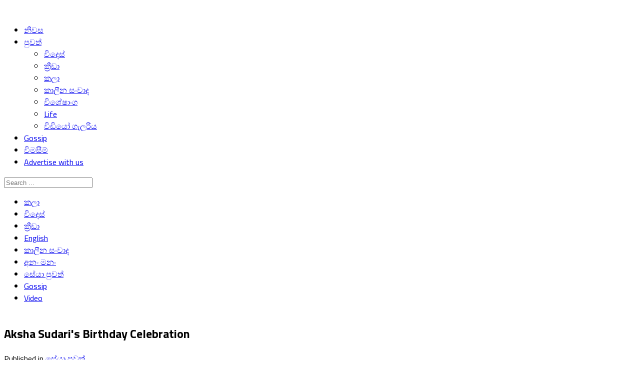

--- FILE ---
content_type: text/html; charset=utf-8
request_url: https://www.lankadaily.com/latestnews/featured/item/4604-aksha-sudari-s-birthday-celebration
body_size: 10241
content:
<!DOCTYPE html>
<!--[if lt IE 7]>      <html prefix="og: http://ogp.me/ns#" class="no-js lt-ie9 lt-ie8 lt-ie7"  lang="en-gb"> <![endif]-->
<!--[if IE 7]>         <html prefix="og: http://ogp.me/ns#" class="no-js lt-ie9 lt-ie8"  lang="en-gb"> <![endif]-->
<!--[if IE 8]>         <html prefix="og: http://ogp.me/ns#" class="no-js lt-ie9"  lang="en-gb"> <![endif]-->
<!--[if gt IE 8]><!--> <html prefix="og: http://ogp.me/ns#" class="no-js" lang="en-gb"> <!--<![endif]-->
    <head>
        <meta http-equiv="X-UA-Compatible" content="IE=edge,chrome=1">
  
        <base href="https://www.lankadaily.com/latestnews/featured/item/4604-aksha-sudari-s-birthday-celebration" />
	<meta http-equiv="content-type" content="text/html; charset=utf-8" />
	<meta name="keywords" content="Lankadaily, Sri Lanka news, gossip, Sinhala news, featured,  නවතම පුවත්, විශේෂාංග,කලා,Art news," />
	<meta name="robots" content="max-image-preview:large" />
	<meta property="og:url" content="https://www.lankadaily.com/latestnews/featured/item/4604-aksha-sudari-s-birthday-celebration" />
	<meta property="og:type" content="article" />
	<meta property="og:title" content="Aksha Sudari&amp;#39;s Birthday Celebration" />
	<meta property="og:description" content="Photo Credit : Gayani Batz Media Crew" />
	<meta property="og:image" content="https://www.lankadaily.com/media/k2/items/cache/01e8f81570f9a136aa205f697a41fcfb_M.jpg" />
	<meta name="image" content="https://www.lankadaily.com/media/k2/items/cache/01e8f81570f9a136aa205f697a41fcfb_M.jpg" />
	<meta name="twitter:card" content="summary" />
	<meta name="twitter:title" content="Aksha Sudari&amp;#39;s Birthday Celebration" />
	<meta name="twitter:description" content="Photo Credit : Gayani Batz Media Crew" />
	<meta name="twitter:image" content="https://www.lankadaily.com/media/k2/items/cache/01e8f81570f9a136aa205f697a41fcfb_M.jpg" />
	<meta name="twitter:image:alt" content="Aksha Sudari&amp;#039;s Birthday Celebration" />
	<meta name="viewport" content="width=device-width, initial-scale=1.0" />
	<meta name="description" content="Photo Credit : Gayani Batz Media Crew" />
	<meta name="generator" content="Joomla! - Open Source Content Management" />
	<title>Aksha Sudari's Birthday Celebration</title>
	<link href="/latestnews/featured/item/4604-aksha-sudari-s-birthday-celebration" rel="canonical" />
	<link href="https://www.lankadaily.com/component/search/?Itemid=218&amp;id=4604:aksha-sudari-s-birthday-celebration&amp;format=opensearch" rel="search" title="Search Lankadaily.com" type="application/opensearchdescription+xml" />
	<link href="https://cdnjs.cloudflare.com/ajax/libs/magnific-popup.js/1.1.0/magnific-popup.min.css" rel="stylesheet" type="text/css" />
	<link href="https://cdnjs.cloudflare.com/ajax/libs/simple-line-icons/2.4.1/css/simple-line-icons.min.css" rel="stylesheet" type="text/css" />
	<link href="/templates/shaper_sportson/css/k2.css?v=2.11.20230505" rel="stylesheet" type="text/css" />
	<link href="/plugins/system/jce/css/content.css?f0d96352506c848983166cf717aa8f30" rel="stylesheet" type="text/css" />
	<link href="/plugins/system/helix/css/bootstrap.min.css" rel="stylesheet" type="text/css" />
	<link href="/templates/shaper_sportson/css/bootstrap-responsive.min.css" rel="stylesheet" type="text/css" />
	<link href="/plugins/system/helix/css/font-awesome.css" rel="stylesheet" type="text/css" />
	<link href="//fonts.googleapis.com/css?family=Titillium+Web:400,700,900" rel="stylesheet" type="text/css" />
	<link href="/templates/shaper_sportson/css/mobile-menu.css" rel="stylesheet" type="text/css" />
	<link href="/templates/shaper_sportson/css/template.css" rel="stylesheet" type="text/css" />
	<link href="/templates/shaper_sportson/css/presets/preset2.css" rel="stylesheet" type="text/css" />
	<link href="/modules/mod_news_show_sp2/assets/css/mod_news_show_sp2.css" rel="stylesheet" type="text/css" />
	<style type="text/css">

                        /* K2 - Magnific Popup Overrides */
                        .mfp-iframe-holder {padding:10px;}
                        .mfp-iframe-holder .mfp-content {max-width:100%;width:100%;height:100%;}
                        .mfp-iframe-scaler iframe {background:#fff;padding:10px;box-sizing:border-box;box-shadow:none;}
                    .container{max-width:1170px}body, p{font-family:'Titillium Web';}
#sp-categories-wrapper{padding: 0px 0 5px 0 !important; }

#sp-categories-wrapper{padding: 0px 0 5px 0 !important; }

#sp-categories-wrapper{padding: 0px 0 5px 0 !important; }

	</style>
	<script src="/media/jui/js/jquery.min.js?f0d96352506c848983166cf717aa8f30" type="text/javascript"></script>
	<script src="/media/jui/js/jquery-noconflict.js?f0d96352506c848983166cf717aa8f30" type="text/javascript"></script>
	<script src="/media/jui/js/jquery-migrate.min.js?f0d96352506c848983166cf717aa8f30" type="text/javascript"></script>
	<script src="https://cdnjs.cloudflare.com/ajax/libs/magnific-popup.js/1.1.0/jquery.magnific-popup.min.js" type="text/javascript"></script>
	<script src="/media/k2/assets/js/k2.frontend.js?v=2.11.20230505&sitepath=/" type="text/javascript"></script>
	<script src="https://www.google.com/recaptcha/api.js?onload=onK2RecaptchaLoaded&render=explicit" type="text/javascript"></script>
	<script src="/plugins/system/helix/js/jquery-noconflict.js" type="text/javascript"></script>
	<script src="/media/jui/js/bootstrap.min.js?f0d96352506c848983166cf717aa8f30" type="text/javascript"></script>
	<script src="/plugins/system/helix/js/modernizr-2.6.2.min.js" type="text/javascript"></script>
	<script src="/plugins/system/helix/js/helix.core.js" type="text/javascript"></script>
	<script src="/plugins/system/helix/js/menu.js" type="text/javascript"></script>
	<script src="/templates/shaper_sportson/js/tools.js" type="text/javascript"></script>
	<script type="text/javascript">

                                function onK2RecaptchaLoaded() {
                                    grecaptcha.render("recaptcha", {
                                        "sitekey": "6Ld2nxcTAAAAACNwmlEJpRzTZkDpfAw6NRb7whKF",
                                        "theme": "clean"
                                    });
                                }
                            spnoConflict(function($){

					function mainmenu() {
						$('.sp-menu').spmenu({
							startLevel: 0,
							direction: 'ltr',
							initOffset: {
								x: 0,
								y: 24
							},
							subOffset: {
								x: 0,
								y: 10
							},
							center: 0
						});
			}

			mainmenu();

			$(window).on('resize',function(){
				mainmenu();
			});


			});
	</script>
	<script type="application/ld+json">

                {
                    "@context": "https://schema.org",
                    "@type": "Article",
                    "mainEntityOfPage": {
                        "@type": "WebPage",
                        "@id": "https://www.lankadaily.com/latestnews/featured/item/4604-aksha-sudari-s-birthday-celebration"
                    },
                    "url": "https://www.lankadaily.com/latestnews/featured/item/4604-aksha-sudari-s-birthday-celebration",
                    "headline": "Aksha Sudari&#039;s Birthday Celebration",
                    "image": [
                        "https://www.lankadaily.com/media/k2/items/cache/01e8f81570f9a136aa205f697a41fcfb_XL.jpg",
                        "https://www.lankadaily.com/media/k2/items/cache/01e8f81570f9a136aa205f697a41fcfb_L.jpg",
                        "https://www.lankadaily.com/media/k2/items/cache/01e8f81570f9a136aa205f697a41fcfb_M.jpg",
                        "https://www.lankadaily.com/media/k2/items/cache/01e8f81570f9a136aa205f697a41fcfb_S.jpg",
                        "https://www.lankadaily.com/media/k2/items/cache/01e8f81570f9a136aa205f697a41fcfb_XS.jpg",
                        "https://www.lankadaily.com/media/k2/items/cache/01e8f81570f9a136aa205f697a41fcfb_Generic.jpg"
                    ],
                    "datePublished": "2015-01-30 11:57:51",
                    "dateModified": "2015-01-30 12:02:56",
                    "author": {
                        "@type": "Person",
                        "name": "subash",
                        "url": "https://www.lankadaily.com/latestnews/featured/itemlist/user/375-subash"
                    },
                    "publisher": {
                        "@type": "Organization",
                        "name": "Lankadaily.com",
                        "url": "https://www.lankadaily.com/",
                        "logo": {
                            "@type": "ImageObject",
                            "name": "Lankadaily.com",
                            "width": "",
                            "height": "",
                            "url": "https://www.lankadaily.com/"
                        }
                    },
                    "articleSection": "https://www.lankadaily.com/latestnews/featured/itemlist/category/73-2014-06-23-08-47-24",
                    "keywords": "Lankadaily, Sri Lanka news, gossip, Sinhala news, featured,  නවතම පුවත්, විශේෂාංග,කලා,Art news,",
                    "description": "",
                    "articleBody": "Photo Credit : Gayani Batz Media Crew"
                }
                
	</script>
	<meta property="fb:pages" content="727073053985921" />

          <meta property="fb:pages" content="727073053985921" />
                  
<!-- Google tag (gtag.js) -->
<script async src="https://www.googletagmanager.com/gtag/js?id=G-DGCN8BE9BS"></script>
<script>
  window.dataLayer = window.dataLayer || [];
  function gtag(){dataLayer.push(arguments);}
  gtag('js', new Date());

  gtag('config', 'G-DGCN8BE9BS');
</script>

          
    
</head>
    <body  class="item subpage  ltr preset2 menu-featured responsive bg hfeed clearfix">
		<div class="body-innerwrapper">
        <!--[if lt IE 8]>
        <div class="chromeframe alert alert-danger" style="text-align:center">You are using an <strong>outdated</strong> browser. Please <a target="_blank" href="http://browsehappy.com/">upgrade your browser</a> or <a target="_blank" href="http://www.google.com/chromeframe/?redirect=true">activate Google Chrome Frame</a> to improve your experience.</div>
        <![endif]-->
        <header id="sp-header-wrapper" 
                class=" "><div class="container"><div class="row-fluid" id="header">
<div id="sp-logo" class="span3"><div class="logo-wrapper"><a href="/"><img alt="" class="image-logo" src="/images/logo2.png" /></a></div></div>

<div id="sp-menu" class="span6">	


			<div id="sp-main-menu" class="visible-desktop">
				<ul class="sp-menu level-0"><li class="menu-item first"><a href="https://www.lankadaily.com/" class="menu-item first" ><span class="menu"><span class="menu-title">නිවස</span></span></a></li><li class="menu-item active parent "><a href="/latestnews" class="menu-item active parent " ><span class="menu"><span class="menu-title">පුවත්</span></span></a><div class="sp-submenu"><div class="sp-submenu-wrap"><div class="sp-submenu-inner clearfix" style="width: 200px;"><div class="megacol col1 first" style="width: 200px;"><ul class="sp-menu level-1"><li class="menu-item first"><a href="/latestnews/foreign" class="menu-item first" ><span class="menu"><span class="menu-title">විදෙස්</span></span></a></li><li class="menu-item"><a href="/latestnews/sports" class="menu-item" ><span class="menu"><span class="menu-title">ක්‍රීඩා</span></span></a></li><li class="menu-item"><a href="/latestnews/art" class="menu-item" ><span class="menu"><span class="menu-title">කලා</span></span></a></li><li class="menu-item"><a href="/latestnews/discussion" class="menu-item" ><span class="menu"><span class="menu-title">කාලීන සංවාද</span></span></a></li><li class="menu-item active"><a href="/latestnews/featured" class="menu-item active" ><span class="menu"><span class="menu-title">විශේෂාංග</span></span></a></li><li class="menu-item"><a href="/latestnews/life" class="menu-item" ><span class="menu"><span class="menu-title">Life</span></span></a></li><li class="menu-item last"><a href="/latestnews/video-gallery" class="menu-item last" ><span class="menu"><span class="menu-title">විඩියෝ ගැලරිය</span></span></a></li></ul></div></div></div></div></li><li class="menu-item"><a href="/gossip" class="menu-item" ><span class="menu"><span class="menu-title">Gossip</span></span></a></li><li class="menu-item"><a href="/contact-us" class="menu-item" ><span class="menu"><span class="menu-title">විමසීම්</span></span></a></li><li class="menu-item last"><a href="/advertise-with-us" class="menu-item last" ><span class="menu"><span class="menu-title">Advertise with us</span></span></a></li></ul>        
			</div>  				
			</div>

<div id="sp-search" class="span3 visible-desktop">
<div class="search">
    <form action="/latestnews/featured" method="post">
		<input name="searchword" class="input-block-level" id="mod-search-searchword" type="text" placeholder="Search ..." />
		<input type="hidden" name="task" value="search" />
    	<input type="hidden" name="option" value="com_search" />
    	<input type="hidden" name="Itemid" value="0" />
    	<i class="icon-search"></i>
    </form>
</div>
</div>
</div></div></header><section id="sp-categories-wrapper" 
                class=" visible-phone visible-tablet visible-desktop"><div class="container"><div class="row-fluid" id="categories">
<div id="sp-categories" class="span12 hidden-phone hidden-tablet">
<div id="k2ModuleBox119" class="k2CategoriesListBlock">
    <ul class="level0"><li><a href="/latestnews/art"><span class="catTitle">කලා</span><span class="catCounter"></span></a></li><li><a href="/latestnews/foreign"><span class="catTitle">විදෙස්</span><span class="catCounter"></span></a></li><li><a href="/latestnews/sports"><span class="catTitle">ක්‍රීඩා</span><span class="catCounter"></span></a></li><li><a href="/latestnews/featured/itemlist/category/69-engilshnews"><span class="catTitle">English</span><span class="catCounter"></span></a></li><li><a href="/latestnews/discussion"><span class="catTitle">කාලීන සංවාද</span><span class="catCounter"></span></a></li><li><a href="/latestnews/featured/itemlist/category/72-2014-06-23-08-47-24"><span class="catTitle">අනං මනං</span><span class="catCounter"></span></a></li><li><a href="/latestnews/featured/itemlist/category/73-2014-06-23-08-47-24"><span class="catTitle">සේයා පුවත්</span><span class="catCounter"></span></a></li><li><a href="/latestnews/life"><span class="catTitle">Gossip</span><span class="catCounter"></span></a></li><li><a href="/latestnews/video-gallery"><span class="catTitle">Video</span><span class="catCounter"></span></a></li></ul></div>
</div>
</div></div></section><section id="sp-main-body-wrapper" 
                class=" "><div class="container"><div class="row-fluid" id="main-body">
<div id="sp-component-area" class="span7"><section id="sp-component-wrapper"><div id="sp-component"><div id="system-message-container">
	</div>


<!-- Start K2 Item Layout -->
<span id="startOfPageId4604"></span>

<div id="k2Container" class="itemView">

	<!-- Plugins: BeforeDisplay -->
	
	<!-- K2 Plugins: K2BeforeDisplay -->
	
	<div class="itemHeader">


	  	  <!-- Item title -->
	  <h2 class="itemTitle">
			
	  	Aksha Sudari&#039;s Birthday Celebration
	  	
	  </h2>
	  
		
				<!-- Item category -->
		<div class="itemCategory">
			<span>Published in</span>
			<a href="/latestnews/featured/itemlist/category/73-2014-06-23-08-47-24">සේයා පුවත්</a>
		</div>
		
				<!-- Date created -->
		<span class="itemDateCreated">
			Friday, 30 January 2015 17:27		</span>
		
  </div>

  <!-- Plugins: AfterDisplayTitle -->
  
  <!-- K2 Plugins: K2AfterDisplayTitle -->
  
	  <div class="itemToolbar">
		<ul>
			
			
			
			
			
			
						<!-- Anchor link to comments below - if enabled -->
			<li>
														<a class="itemCommentsLink k2Anchor" href="/latestnews/featured/item/4604-aksha-sudari-s-birthday-celebration#itemCommentsAnchor">
						Be the first to comment!					</a>
												</li>
					</ul>
		<div class="clr"></div>
  </div>
	
	
  <div class="itemBody">

	  <!-- Plugins: BeforeDisplayContent -->
	  
	  <!-- K2 Plugins: K2BeforeDisplayContent -->
	  
	  	  <!-- Item Image -->
	  <div class="itemImageBlock">
		  <span class="itemImage">
		  	<a class="k2Modal" rel="{handler: 'image'}" href="/media/k2/items/cache/01e8f81570f9a136aa205f697a41fcfb_XL.jpg" title="Click to preview image">
		  		<img src="/media/k2/items/cache/01e8f81570f9a136aa205f697a41fcfb_L.jpg" alt="Aksha Sudari&amp;#039;s Birthday Celebration" style="width:645px; height:auto;" />
		  	</a>
		  </span>

		  
		  
		  <div class="clr"></div>
	  </div>
	  
	  	  	  <!-- Item introtext -->
	  <div class="itemIntroText">
	  		  </div>
	  	  	  <!-- Item fulltext -->
	  <div class="itemFullText">
	  	
<p><span style="font-size: 12pt;">Photo Credit : Gayani Batz Media Crew</span></p>
<p><img src="/images/image_gallery/2015/seya_puwath/Aksha_sudari_bday/DSC__1.jpg" alt="DSC  1" /></p>
<p><img src="/images/image_gallery/2015/seya_puwath/Aksha_sudari_bday/DSC__2.jpg" alt="DSC  2" /></p>
<p><img src="/images/image_gallery/2015/seya_puwath/Aksha_sudari_bday/DSC__3.jpg" alt="DSC  3" /></p>
<p><img src="/images/image_gallery/2015/seya_puwath/Aksha_sudari_bday/DSC__4.jpg" alt="DSC  4" /></p>
<p><img src="/images/image_gallery/2015/seya_puwath/Aksha_sudari_bday/DSC__5.jpg" alt="DSC  5" /></p>
<p><img src="/images/image_gallery/2015/seya_puwath/Aksha_sudari_bday/DSC__6.jpg" alt="DSC  6" /></p>
<p><img src="/images/image_gallery/2015/seya_puwath/Aksha_sudari_bday/DSC__7.jpg" alt="DSC  7" /></p>
<p><img src="/images/image_gallery/2015/seya_puwath/Aksha_sudari_bday/DSC__8.jpg" alt="DSC  8" /></p>
<p><img src="/images/image_gallery/2015/seya_puwath/Aksha_sudari_bday/DSC__9.jpg" alt="DSC  9" /></p>
<p><img src="/images/image_gallery/2015/seya_puwath/Aksha_sudari_bday/DSC__10.jpg" alt="DSC  10" /></p>
<p><img src="/images/image_gallery/2015/seya_puwath/Aksha_sudari_bday/DSC__11.jpg" alt="DSC  11" /></p>
<p><img src="/images/image_gallery/2015/seya_puwath/Aksha_sudari_bday/DSC__12.jpg" alt="DSC  12" /></p>
<p><img src="/images/image_gallery/2015/seya_puwath/Aksha_sudari_bday/DSC__13.jpg" alt="DSC  13" /></p>
<p><img src="/images/image_gallery/2015/seya_puwath/Aksha_sudari_bday/DSC__14.jpg" alt="DSC  14" /></p>	  </div>
	  	  
		<div class="clr"></div>

	  
				<div class="itemContentFooter">

			
						<!-- Item date modified -->
			<span class="itemDateModified">
				Last modified on Friday, 30 January 2015 17:32			</span>
			
			<div class="clr"></div>
		</div>
		
	  <!-- Plugins: AfterDisplayContent -->
	  
	  <!-- K2 Plugins: K2AfterDisplayContent -->
	  
	  <div class="clr"></div>
  </div>

		<!-- Social sharing -->
	<div class="itemSocialSharing">

				<!-- Twitter Button -->
		<div class="itemTwitterButton">
			<a href="https://twitter.com/share" class="twitter-share-button" data-count="horizontal">
				Tweet			</a>
			<script type="text/javascript" src="//platform.twitter.com/widgets.js"></script>
		</div>
		
				<!-- Facebook Button -->
		<div class="itemFacebookButton">
			<div id="fb-root"></div>
			<script type="text/javascript">
				(function(d, s, id) {
				  var js, fjs = d.getElementsByTagName(s)[0];
				  if (d.getElementById(id)) return;
				  js = d.createElement(s); js.id = id;
				  js.src = "//connect.facebook.net/en_US/all.js#xfbml=1";
				  fjs.parentNode.insertBefore(js, fjs);
				}(document, 'script', 'facebook-jssdk'));
			</script>
			<div class="fb-like" data-send="false" data-width="200" data-show-faces="true"></div>
		</div>
		
		
		<div class="clr"></div>
	</div>
	
    <div class="itemLinks">


	  
	  
		<div class="clr"></div>
  </div>
  
  
  
	
  
	<div class="clr"></div>

  
  
    <!-- Item navigation -->
  <div class="itemNavigation">
  	<span class="itemNavigationTitle">More in this category:</span>

				<a class="itemPrevious" href="/latestnews/featured/item/4548-liyana-s-latest-photo-shoot">
			&laquo; LIYANA&#039;S LATEST PHOTO SHOOT		</a>
		
				<a class="itemNext" href="/latestnews/featured/item/4636-janith-wikramage-s-bday">
			ජනිත් වික්‍රමගේ උපන්දිනය සැමරූ හැටි &raquo;
		</a>
		
  </div>
  
  <!-- Plugins: AfterDisplay -->
  
  <!-- K2 Plugins: K2AfterDisplay -->
  
    <!-- K2 Plugins: K2CommentsBlock -->
    
   <!-- Item comments -->
  <a name="itemCommentsAnchor" id="itemCommentsAnchor"></a>

  <div class="itemComments">

	  
	  
			  <!-- Item comments form -->
	  <div class="itemCommentsForm">
	  	
<h3>Leave a comment</h3>

<p class="itemCommentsFormNotes">
		
	</p>

<form action="/latestnews/featured" method="post" id="comment-form" class="form-validate">
	<div class="itemcomtop">
		<label class="formName" for="userName">Name *</label>
		<input class="inputbox input-block-level" type="text" name="userName" id="userName" value="enter your name..." onblur="if(this.value=='') this.value='enter your name...';" onfocus="if(this.value=='enter your name...') this.value='';" />

		<label class="formEmail" for="commentEmail">Email *</label>
		<input class="inputbox input-block-level" type="text" name="commentEmail" id="commentEmail" value="enter your e-mail address..." onblur="if(this.value=='') this.value='enter your e-mail address...';" onfocus="if(this.value=='enter your e-mail address...') this.value='';" />

		<label class="formUrl" for="commentURL">Website URL</label>
		<input class="inputbox input-block-level" type="text" name="commentURL" id="commentURL" value="enter your site URL..."  onblur="if(this.value=='') this.value='enter your site URL...';" onfocus="if(this.value=='enter your site URL...') this.value='';" />
	</div>
	<div class="itemcombottom">
		<label class="formComment" for="commentText">Message *</label>
		<textarea rows="20" cols="5" class="inputbox input-block-level" onblur="if(this.value=='') this.value='enter your message here...';" onfocus="if(this.value=='enter your message here...') this.value='';" name="commentText" id="commentText">enter your message here...</textarea>
	</div>
		<label class="formRecaptcha">K2_ENTER_THE_TWO_WORDS_YOU_SEE_BELOW</label>
	<div id="recaptcha"></div>
	
	<input type="submit" class="button" id="submitCommentButton" value="Submit comment" />

	<span id="formLog"></span>

	<input type="hidden" name="option" value="com_k2" />
	<input type="hidden" name="view" value="item" />
	<input type="hidden" name="task" value="comment" />
	<input type="hidden" name="itemID" value="4604" />
	<input type="hidden" name="08fcdda6192368410deede725dc07202" value="1" /></form>
	  </div>
	  
	  
  </div>
  
		<div class="itemBackToTop">
		<a class="k2Anchor" href="/latestnews/featured/item/4604-aksha-sudari-s-birthday-celebration#startOfPageId4604">
			back to top		</a>
	</div>
	
	<div class="clr"></div>
</div>
<!-- End K2 Item Layout -->
<script type="text/javascript">
window.addEvent('domready', function(){
	SqueezeBox.assign($$('a.k2Modal'), {
		parse: 'rel'
	});	
});
</script>
<!-- JoomlaWorks "K2" (v2.11.20230505) | Learn more about K2 at https://getk2.org -->

</div></section></div>

<div id="sp-sidebar1" class="span3 hidden-phone">	<div class="module ">	
		<div class="mod-wrapper clearfix">		
							<h3 class="header">			
					<span>Gossip</span>				</h3>
											<div class="mod-content clearfix">	
				<div class="mod-inner clearfix">
					
<div id="ns2-189" class="nssp2 ns2-189">
	<div class="ns2-wrap">
					<div id="ns2-art-wrap189" class="ns2-art-wrap  ">			
				<div class="ns2-art-pages nss2-inner">
														<div class="ns2-page ">
						<div class="ns2-page-inner">
													<div class="ns2-row ns2-first ns2-odd">
								<div class="ns2-row-inner">
																										<div class="ns2-column flt-left col-1">
										<div style="padding:0">
											<div class="ns2-inner">
																								
											
																																							<a href="/latestnews/life/item/19262-sajitha-anthony">
														
														<img class="ns2-image" style="float:left;margin:0 15px 10px 0" src="/cache/mod_news_show_sp2/nssp2_thumbs/189/8457c95e2407d81f2364e10e519f0e20_XL_300x200.jpg" alt="සජිතගේ කැදැල්ලට තවත් පුතෙක්" title="සජිතගේ කැදැල්ලට තවත් පුතෙක්" />
															
														</a>
																
																								
												
																									<h4 class="ns2-title">
																													<a href="/latestnews/life/item/19262-sajitha-anthony">
															
															සජිතගේ කැදැල්ලට තවත් පුතෙක්																													</a>
															
													</h4>
																								
													
															
												
												
																									<p class="ns2-introtext">ජනප්‍රිය රංගන ශිල්පියෙක් වන සජිත ඇන්තනී හෙවත් ජැක්සන් ඇන්තනීගේ බාලම පුත්‍රයාට අද හරිම සතුටු දවසක් ඒ...</p>								
																								
												<div class="ns2-social">
																									</div>
												
																								
																				
												
																								<div style="clear:both"></div>
												
											</div>
										</div>
									</div>
																									<div style="clear:both"></div>
							</div>
							<div style="clear:both"></div>
							</div>
													<div class="ns2-row  ns2-even">
								<div class="ns2-row-inner">
																										<div class="ns2-column flt-left col-1">
										<div style="padding:0">
											<div class="ns2-inner">
																								
											
																																							<a href="/latestnews/life/item/19149-wajira-abeywardhana">
														
														<img class="ns2-image" style="float:left;margin:0 15px 10px 0" src="/cache/mod_news_show_sp2/nssp2_thumbs/189/2db17ce71353a7ac59eb45fcab0dccf1_XL_300x200.jpg" alt="වජිරගේ වත්කම් විමසන්න ඇමතුම් රැසක්" title="වජිරගේ වත්කම් විමසන්න ඇමතුම් රැසක්" />
															
														</a>
																
																								
												
																									<h4 class="ns2-title">
																													<a href="/latestnews/life/item/19149-wajira-abeywardhana">
															
															වජිරගේ වත්කම් විමසන්න ඇමතුම් රැසක්																													</a>
															
													</h4>
																								
													
															
												
												
																									<p class="ns2-introtext">එක්සත් ජාතික පක්ෂයේ සභාපති, හිටපු පාර්ලිමේන්තු මන්ත්‍රී වජිර අබේවර්ධනගේ ජංගම දුරකථනයට පසුගිය සතියේ ඇ...</p>								
																								
												<div class="ns2-social">
																									</div>
												
																								
																				
												
																								<div style="clear:both"></div>
												
											</div>
										</div>
									</div>
																									<div style="clear:both"></div>
							</div>
							<div style="clear:both"></div>
							</div>
													<div class="ns2-row  ns2-odd">
								<div class="ns2-row-inner">
																										<div class="ns2-column flt-left col-1">
										<div style="padding:0">
											<div class="ns2-inner">
																								
											
																																							<a href="/latestnews/life/item/19074-poliical">
														
														<img class="ns2-image" style="float:left;margin:0 15px 10px 0" src="/cache/mod_news_show_sp2/nssp2_thumbs/189/195530512bddb94c6cfe81cd2b097745_XL_300x200.jpg" alt="ආණ්ඩු පක්ෂ ,විපක්ෂ දේශපාලඥයින් රැසක් ප්‍රීති සාදයක" title="ආණ්ඩු පක්ෂ ,විපක්ෂ දේශපාලඥයින් රැසක් ප්‍රීති සාදයක" />
															
														</a>
																
																								
												
																									<h4 class="ns2-title">
																													<a href="/latestnews/life/item/19074-poliical">
															
															ආණ්ඩු පක්ෂ ,විපක්ෂ දේශපාලඥයින් රැසක් ප්‍රීති සාදයක																													</a>
															
													</h4>
																								
													
															
												
												
																									<p class="ns2-introtext">ආණ්ඩු පක්ෂයත් විරුද්ධ පක්ෂයත් නියෝජනය කරන දේශපාලඥයින් රැසක් ඊයේ(17) රාත්‍රියේ පැවති විවාහ මංගල උත්සව...</p>								
																								
												<div class="ns2-social">
																									</div>
												
																								
																				
												
																								<div style="clear:both"></div>
												
											</div>
										</div>
									</div>
																									<div style="clear:both"></div>
							</div>
							<div style="clear:both"></div>
							</div>
													<div class="ns2-row  ns2-even">
								<div class="ns2-row-inner">
																										<div class="ns2-column flt-left col-1">
										<div style="padding:0">
											<div class="ns2-inner">
																								
											
																																							<a href="/latestnews/life/item/19048-elle-accident">
														
														<img class="ns2-image" style="float:left;margin:0 15px 10px 0" src="/cache/mod_news_show_sp2/nssp2_thumbs/189/3266f57444a5dabe3aab565b76d02223_XL_300x200.jpg" alt="ඇල්ලේ අනතුරට මුහුණ දුන් දියණිය පැය 5ක් මවත් සමග දුරකථනයෙන් කතා කරයි" title="ඇල්ලේ අනතුරට මුහුණ දුන් දියණිය පැය 5ක් මවත් සමග දුරකථනයෙන් කතා කරයි" />
															
														</a>
																
																								
												
																									<h4 class="ns2-title">
																													<a href="/latestnews/life/item/19048-elle-accident">
															
															ඇල්ලේ අනතුරට මුහුණ දුන් දියණිය පැය 5ක් මවත් සමග දුරකථනයෙන් කතා කරයි																													</a>
															
													</h4>
																								
													
															
												
												
																									<p class="ns2-introtext">ඇල්ල – වැල්ලවාය මාර්ගයේ රාවණා ඇල්ල ආසන්නයේ සිදුවූ බිහිසුණු බස් අනතුර පිළිබඳ පුවත පසුගිය දා රටේම කතා...</p>								
																								
												<div class="ns2-social">
																									</div>
												
																								
																				
												
																								<div style="clear:both"></div>
												
											</div>
										</div>
									</div>
																									<div style="clear:both"></div>
							</div>
							<div style="clear:both"></div>
							</div>
												<div style="clear:both"></div>
						</div><!--end ns2-page-inner-->
					</div>
								</div>
				
				
								<div style="clear:both"></div>
			</div>
				<!--End article layout-->
		
		<!--Links Layout-->
						<div id="ns2-links-wrap189" class="ns2-links-wrap  ">
						<div class="ns2-links-pages nssp2-inner">
											<div class="ns2-page ">
					<div class="ns2-page-inner">
																					<div class="ns2-row ns2-first ns2-odd">
									<div class="ns2-row-inner">
										<div style="padding:0">
											<div class="ns2-inner">
																									
												
												<!--Start title-->											
												<h4 class="ns2-title">
													<a href="/latestnews/life/item/18958-ranil-special-statement">හිටපු ජනපති රනිල්ගෙන් විශේෂ ප්‍රකාශයක්.....</a>
												</h4>

													
												
																			
																								<div style="clear:both"></div>
											</div>
										</div>
										<div style="clear:both"></div>
									</div>
								</div>
																												<div class="ns2-row  ns2-even">
									<div class="ns2-row-inner">
										<div style="padding:0">
											<div class="ns2-inner">
																									
												
												<!--Start title-->											
												<h4 class="ns2-title">
													<a href="/latestnews/life/item/18944-ranil-wickramasinghe">රෝහලේ සිට රනිල් ගහපු ගේම</a>
												</h4>

													
												
																			
																								<div style="clear:both"></div>
											</div>
										</div>
										<div style="clear:both"></div>
									</div>
								</div>
																												<div class="ns2-row  ns2-odd">
									<div class="ns2-row-inner">
										<div style="padding:0">
											<div class="ns2-inner">
																									
												
												<!--Start title-->											
												<h4 class="ns2-title">
													<a href="/latestnews/life/item/18919-harini-amarasooriya">හරිනි මැදියම් රැයේ මෛත්‍රී එක්ක...</a>
												</h4>

													
												
																			
																								<div style="clear:both"></div>
											</div>
										</div>
										<div style="clear:both"></div>
									</div>
								</div>
																												<div class="ns2-row  ns2-even">
									<div class="ns2-row-inner">
										<div style="padding:0">
											<div class="ns2-inner">
																									
												
												<!--Start title-->											
												<h4 class="ns2-title">
													<a href="/latestnews/life/item/18864-mahinda-rajapaksha">මහින්ද කුලී නිවෙසක් සොයයි</a>
												</h4>

													
												
																			
																								<div style="clear:both"></div>
											</div>
										</div>
										<div style="clear:both"></div>
									</div>
								</div>
																			<div style="clear:both"></div>
					</div><!--End ns2-page-inner-->
				</div>
						</div>
			
						<div style="clear:both"></div>	
		</div>
				<!--End Links Layout-->
		<div style="clear:both"></div>
	</div>
</div>

<script type="text/javascript">
	
	</script>				</div>
			</div>
		</div>
	</div>
	<div class="gap"></div>
		<div class="module ">	
		<div class="mod-wrapper clearfix">		
						<div class="mod-content clearfix">	
				<div class="mod-inner clearfix">
									</div>
			</div>
		</div>
	</div>
	<div class="gap"></div>
		<div class="module ">	
		<div class="mod-wrapper clearfix">		
							<h3 class="header">			
					<span>කලා</span>				</h3>
											<div class="mod-content clearfix">	
				<div class="mod-inner clearfix">
					
<div id="ns2-134" class="nssp2 ns2-134">
	<div class="ns2-wrap">
					<div id="ns2-art-wrap134" class="ns2-art-wrap  ">			
				<div class="ns2-art-pages nss2-inner">
														<div class="ns2-page ">
						<div class="ns2-page-inner">
													<div class="ns2-row ns2-first ns2-odd">
								<div class="ns2-row-inner">
																										<div class="ns2-column flt-left col-1">
										<div style="padding:0">
											<div class="ns2-inner">
																								
											
																																							<a href="/latestnews/art/item/17024-book-launch">
														
														<img class="ns2-image" style="float:left;margin:0 15px 10px 0" src="/cache/mod_news_show_sp2/nssp2_thumbs/134/1392bc5cee4c3b5c14ee9c982fafd818_XL_300x200.jpg" alt="ගුණසේකර ගුණසෝමගේ වන්නියලැත්තෝ 20 දා එළිදකී" title="ගුණසේකර ගුණසෝමගේ වන්නියලැත්තෝ 20 දා එළිදකී" />
															
														</a>
																
																								
												
																									<h4 class="ns2-title">
																													<a href="/latestnews/art/item/17024-book-launch">
															
															ගුණසේකර ගුණසෝමගේ වන්නියලැත්තෝ 20 දා එළිදකී																													</a>
															
													</h4>
																								
													
															
												
												
																									<p class="ns2-introtext">සම්මානිත ලේඛක ගුණසේකර ගුණසෝම මහතා අතින් රචිත “වන්නියලැත්තෝ” ග්‍රන්ථය එළිදැක්වීම මේ මස 20 වැනිදා සවස...</p>								
																								
												<div class="ns2-social">
																									</div>
												
																								
																				
												
																								<div style="clear:both"></div>
												
											</div>
										</div>
									</div>
																									<div style="clear:both"></div>
							</div>
							<div style="clear:both"></div>
							</div>
												<div style="clear:both"></div>
						</div><!--end ns2-page-inner-->
					</div>
								</div>
				
				
								<div style="clear:both"></div>
			</div>
				<!--End article layout-->
		
		<!--Links Layout-->
						<div id="ns2-links-wrap134" class="ns2-links-wrap  ">
						<div class="ns2-links-pages nssp2-inner">
											<div class="ns2-page ">
					<div class="ns2-page-inner">
																					<div class="ns2-row ns2-first ns2-odd">
									<div class="ns2-row-inner">
										<div style="padding:0">
											<div class="ns2-inner">
																									
												
												<!--Start title-->											
												<h4 class="ns2-title">
													<a href="/latestnews/art/item/16166-drama">''ගෞතම බුද්ධ මාතා” රූපගත කිරීම...</a>
												</h4>

													
												
																			
																								<div style="clear:both"></div>
											</div>
										</div>
										<div style="clear:both"></div>
									</div>
								</div>
																												<div class="ns2-row  ns2-even">
									<div class="ns2-row-inner">
										<div style="padding:0">
											<div class="ns2-inner">
																									
												
												<!--Start title-->											
												<h4 class="ns2-title">
													<a href="/latestnews/art/item/15736-nannaththara">ජයන්ත චන්ද්‍රසිරිගේ වැඩක්.. අවුරුදු 15...</a>
												</h4>

													
												
																			
																								<div style="clear:both"></div>
											</div>
										</div>
										<div style="clear:both"></div>
									</div>
								</div>
																												<div class="ns2-row  ns2-odd">
									<div class="ns2-row-inner">
										<div style="padding:0">
											<div class="ns2-inner">
																									
												
												<!--Start title-->											
												<h4 class="ns2-title">
													<a href="/latestnews/art/item/15585-gayathri-kemadasa">ශ්‍රී ලාංකික සංගීතවේදිනියකට ලැබුණු අනගි...</a>
												</h4>

													
												
																			
																								<div style="clear:both"></div>
											</div>
										</div>
										<div style="clear:both"></div>
									</div>
								</div>
																												<div class="ns2-row  ns2-even">
									<div class="ns2-row-inner">
										<div style="padding:0">
											<div class="ns2-inner">
																									
												
												<!--Start title-->											
												<h4 class="ns2-title">
													<a href="/latestnews/art/item/15041-vindi-gunathilaka">ඉන්දියාවේ සම්මාන උළෙලකදී වින්ඩි සම්මානයෙන්...</a>
												</h4>

													
												
																			
																								<div style="clear:both"></div>
											</div>
										</div>
										<div style="clear:both"></div>
									</div>
								</div>
																			<div style="clear:both"></div>
					</div><!--End ns2-page-inner-->
				</div>
						</div>
			
						<div style="clear:both"></div>	
		</div>
				<!--End Links Layout-->
		<div style="clear:both"></div>
	</div>
</div>

<script type="text/javascript">
	
	</script>				</div>
			</div>
		</div>
	</div>
	<div class="gap"></div>
		<div class="module ">	
		<div class="mod-wrapper clearfix">		
							<h3 class="header">			
					<span>අනං මනං</span>				</h3>
											<div class="mod-content clearfix">	
				<div class="mod-inner clearfix">
					
<div id="ns2-187" class="nssp2 ns2-187">
	<div class="ns2-wrap">
					<div id="ns2-art-wrap187" class="ns2-art-wrap  ">			
				<div class="ns2-art-pages nss2-inner">
														<div class="ns2-page ">
						<div class="ns2-page-inner">
													<div class="ns2-row ns2-first ns2-odd">
								<div class="ns2-row-inner">
																										<div class="ns2-column flt-left col-1">
										<div style="padding:0">
											<div class="ns2-inner">
																								
											
																																							<a href="/latestnews/featured/item/18899-sudantha">
														
														<img class="ns2-image" style="float:left;margin:0 15px 10px 0" src="/cache/mod_news_show_sp2/nssp2_thumbs/187/b4df4ac4cc5247b628e3e1cbae3f6bff_XL_300x200.jpg" alt="සුදන්තගේ යූටියුබ් නාලිකාව වසා දැමීමේ තීරණාත්මක දිනය අදයි !" title="සුදන්තගේ යූටියුබ් නාලිකාව වසා දැමීමේ තීරණාත්මක දිනය අදයි !" />
															
														</a>
																
																								
												
																									<h4 class="ns2-title">
																													<a href="/latestnews/featured/item/18899-sudantha">
															
															සුදන්තගේ යූටියුබ් නාලිකාව වසා දැමීමේ තීරණාත්මක දිනය අදයි !																													</a>
															
													</h4>
																								
													
															
												
												
																									<p class="ns2-introtext">හිටපු ජනපති රනිල් වික්‍රමසිංහ අද දින අනිවාර්යෙන්ම රහස් පොලිසිය විසින් අත්අඩංගුවට ගනු ඇති බවට සමාජ ජා...</p>								
																								
												<div class="ns2-social">
																									</div>
												
																								
																				
												
																								<div style="clear:both"></div>
												
											</div>
										</div>
									</div>
																									<div style="clear:both"></div>
							</div>
							<div style="clear:both"></div>
							</div>
												<div style="clear:both"></div>
						</div><!--end ns2-page-inner-->
					</div>
								</div>
				
				
								<div style="clear:both"></div>
			</div>
				<!--End article layout-->
		
		<!--Links Layout-->
						<div id="ns2-links-wrap187" class="ns2-links-wrap  ">
						<div class="ns2-links-pages nssp2-inner">
											<div class="ns2-page ">
					<div class="ns2-page-inner">
																					<div class="ns2-row ns2-first ns2-odd">
									<div class="ns2-row-inner">
										<div style="padding:0">
											<div class="ns2-inner">
																									
												
												<!--Start title-->											
												<h4 class="ns2-title">
													<a href="/latestnews/featured/item/18868-black-hen">ලෝකයේ මිළ අධිකම ,රසවත්ම කළු...</a>
												</h4>

													
												
																			
																								<div style="clear:both"></div>
											</div>
										</div>
										<div style="clear:both"></div>
									</div>
								</div>
																												<div class="ns2-row  ns2-even">
									<div class="ns2-row-inner">
										<div style="padding:0">
											<div class="ns2-inner">
																									
												
												<!--Start title-->											
												<h4 class="ns2-title">
													<a href="/latestnews/featured/item/18760-curd-rice">40 න් පස්සෙත් නිරෝගීව ලස්සනට...</a>
												</h4>

													
												
																			
																								<div style="clear:both"></div>
											</div>
										</div>
										<div style="clear:both"></div>
									</div>
								</div>
																												<div class="ns2-row  ns2-odd">
									<div class="ns2-row-inner">
										<div style="padding:0">
											<div class="ns2-inner">
																									
												
												<!--Start title-->											
												<h4 class="ns2-title">
													<a href="/latestnews/featured/item/18737-discussion">සංවාදයේ අඩුව: නූතන බැදීම්වල හිස්...</a>
												</h4>

													
												
																			
																								<div style="clear:both"></div>
											</div>
										</div>
										<div style="clear:both"></div>
									</div>
								</div>
																												<div class="ns2-row  ns2-even">
									<div class="ns2-row-inner">
										<div style="padding:0">
											<div class="ns2-inner">
																									
												
												<!--Start title-->											
												<h4 class="ns2-title">
													<a href="/latestnews/featured/item/18690-woman">දැන් ගැහැණු අමුතුය</a>
												</h4>

													
												
																			
																								<div style="clear:both"></div>
											</div>
										</div>
										<div style="clear:both"></div>
									</div>
								</div>
																			<div style="clear:both"></div>
					</div><!--End ns2-page-inner-->
				</div>
						</div>
			
						<div style="clear:both"></div>	
		</div>
				<!--End Links Layout-->
		<div style="clear:both"></div>
	</div>
</div>

<script type="text/javascript">
	
	</script>				</div>
			</div>
		</div>
	</div>
	<div class="gap"></div>
		<div class="module ">	
		<div class="mod-wrapper clearfix">		
							<h3 class="header">			
					<span>ක්‍රීඩා</span>				</h3>
											<div class="mod-content clearfix">	
				<div class="mod-inner clearfix">
					
<div id="ns2-128" class="nssp2 ns2-128">
	<div class="ns2-wrap">
					<div id="ns2-art-wrap128" class="ns2-art-wrap  ">			
				<div class="ns2-art-pages nss2-inner">
														<div class="ns2-page ">
						<div class="ns2-page-inner">
													<div class="ns2-row ns2-first ns2-odd">
								<div class="ns2-row-inner">
																										<div class="ns2-column flt-left col-1">
										<div style="padding:0">
											<div class="ns2-inner">
																								
											
																																							<a href="/latestnews/sports/item/19374-srilanka-pakisthan">
														
														<img class="ns2-image" style="float:left;margin:0 15px 10px 0" src="/cache/mod_news_show_sp2/nssp2_thumbs/128/e8faadd4e060ae9fefae7c555f954d87_XL_300x200.jpg" alt="ශ්‍රී ලංකා - පාකිස්තාන තරග දෙකේ දින වෙනස් වෙයි" title="ශ්‍රී ලංකා - පාකිස්තාන තරග දෙකේ දින වෙනස් වෙයි" />
															
														</a>
																
																								
												
																									<h4 class="ns2-title">
																													<a href="/latestnews/sports/item/19374-srilanka-pakisthan">
															
															ශ්‍රී ලංකා - පාකිස්තාන තරග දෙකේ දින වෙනස් වෙයි																													</a>
															
													</h4>
																								
													
															
												
												
																									<p class="ns2-introtext">පවතින තත්ත්වය හමුවේ ශ්‍රී ලංකාව සහ පාකිස්තානය අතර පැවැත්වීමට නියමිතව තිබු දෙවන එක්දින තරගය අද (13) ද...</p>								
																								
												<div class="ns2-social">
																									</div>
												
																								
																				
												
																								<div style="clear:both"></div>
												
											</div>
										</div>
									</div>
																									<div style="clear:both"></div>
							</div>
							<div style="clear:both"></div>
							</div>
												<div style="clear:both"></div>
						</div><!--end ns2-page-inner-->
					</div>
								</div>
				
				
								<div style="clear:both"></div>
			</div>
				<!--End article layout-->
		
		<!--Links Layout-->
						<div id="ns2-links-wrap128" class="ns2-links-wrap  ">
						<div class="ns2-links-pages nssp2-inner">
											<div class="ns2-page ">
					<div class="ns2-page-inner">
																					<div class="ns2-row ns2-first ns2-odd">
									<div class="ns2-row-inner">
										<div style="padding:0">
											<div class="ns2-inner">
																									
												
												<!--Start title-->											
												<h4 class="ns2-title">
													<a href="/latestnews/sports/item/19365-sport"> කාසියේ වාසිය දිනා ගැනීමට ශ්‍රීලංකාව...</a>
												</h4>

													
												
																			
																								<div style="clear:both"></div>
											</div>
										</div>
										<div style="clear:both"></div>
									</div>
								</div>
																												<div class="ns2-row  ns2-even">
									<div class="ns2-row-inner">
										<div style="padding:0">
											<div class="ns2-inner">
																									
												
												<!--Start title-->											
												<h4 class="ns2-title">
													<a href="/latestnews/sports/item/19360-sri-lanka-pakisthan">ශ්‍රී ලංකා -පාකිස්තාන එක්දින ක්‍රිකට්...</a>
												</h4>

													
												
																			
																								<div style="clear:both"></div>
											</div>
										</div>
										<div style="clear:both"></div>
									</div>
								</div>
																												<div class="ns2-row  ns2-odd">
									<div class="ns2-row-inner">
										<div style="padding:0">
											<div class="ns2-inner">
																									
												
												<!--Start title-->											
												<h4 class="ns2-title">
													<a href="/latestnews/sports/item/18993-srilanka">ශ්‍රී ලංකාව හා සිම්බාබ්වේ දෙවන...</a>
												</h4>

													
												
																			
																								<div style="clear:both"></div>
											</div>
										</div>
										<div style="clear:both"></div>
									</div>
								</div>
																												<div class="ns2-row  ns2-even">
									<div class="ns2-row-inner">
										<div style="padding:0">
											<div class="ns2-inner">
																									
												
												<!--Start title-->											
												<h4 class="ns2-title">
													<a href="/latestnews/sports/item/18843-colombo-aqua-fest-2025">ලංකාවේ සුපිරිතම ජල ක්‍රීඩා සංදර්ශනයට...</a>
												</h4>

													
												
																			
																								<div style="clear:both"></div>
											</div>
										</div>
										<div style="clear:both"></div>
									</div>
								</div>
																			<div style="clear:both"></div>
					</div><!--End ns2-page-inner-->
				</div>
						</div>
			
						<div style="clear:both"></div>	
		</div>
				<!--End Links Layout-->
		<div style="clear:both"></div>
	</div>
</div>

<script type="text/javascript">
	
	</script>				</div>
			</div>
		</div>
	</div>
	<div class="gap"></div>
	</div>

<div id="sp-sidebar2" class="span2 hidden-phone">	<div class="module ">	
		<div class="mod-wrapper clearfix">		
						<div class="mod-content clearfix">	
				<div class="mod-inner clearfix">
						
		<div id="fb-like-box"></div>
	<script>(function(d, s, id) {
	var js, fjs = d.getElementsByTagName(s)[0];
	if (d.getElementById(id)) return;
	js = d.createElement(s); js.id = id;
	js.src = "//connect.facebook.net/en_GB/all.js#xfbml=1";
	fjs.parentNode.insertBefore(js, fjs);
	}(document, 'script', 'facebook-jssdk'));</script>
		<div class="fb-like-box"data-href="https://www.facebook.com/lankadailycom"data-width="190"data-height="150"data-show-faces="true"data-header="true"data-stream="false"data-show-border="false"></div>	
	<style>	#fb-like-box {    display: none;	}	.fb_iframe_widget, .fb_iframe_widget span, .fb_iframe_widget span iframe[style] {    width: 100% !important;	}	</style> 				</div>
			</div>
		</div>
	</div>
	<div class="gap"></div>
		<div class="module ">	
		<div class="mod-wrapper clearfix">		
						<div class="mod-content clearfix">	
				<div class="mod-inner clearfix">
					

<div class="custom"  >
	<h3 class="header">Connet With Us</h3>
<p><span class="footer-social"><a class="hasTip" title="Facebook" href="https://www.facebook.com/lankadailycom">&nbsp; <i style="" class="icon-facebook "></i>&nbsp;&nbsp; </a><a class="hasTip" title="Twitter" href="https://twitter.com/LankaDaily"><i style="" class="icon-twitter "></i>&nbsp;</a></span></p></div>
				</div>
			</div>
		</div>
	</div>
	<div class="gap"></div>
	</div>
</div></div></section><footer id="sp-footer-wrapper" 
                class=" "><div class="container"><div class="row-fluid" id="footer">
<div id="sp-footer1" class="span6"><span class="copyright">Copyright ©  2026. All Rights Reserved.</span><a href="http://www.joomshaper.com" title="joomshaper.com"></a></div>

<div id="sp-footer2" class="span6"><!-- BEGIN: Custom advanced (www.pluginaria.com) -->
<!-- Histats.com  START  (aync)-->
<script type="text/javascript">var _Hasync= _Hasync|| [];
_Hasync.push(['Histats.start', '1,2998788,4,0,0,0,00010000']);
_Hasync.push(['Histats.fasi', '1']);
_Hasync.push(['Histats.track_hits', '']);
(function() {
var hs = document.createElement('script'); hs.type = 'text/javascript'; hs.async = true;
hs.src = ('http://s10.histats.com/js15_as.js');
(document.getElementsByTagName('head')[0] || document.getElementsByTagName('body')[0]).appendChild(hs);
})();</script>
<noscript><a href="http://www.histats.com" target="_blank"><img  src="http://sstatic1.histats.com/0.gif?2998788&101" alt="site stats" border="0"></a></noscript>
<!-- Histats.com  END  --><!-- END: Custom advanced (www.pluginaria.com) -->
<a class="sp-totop" href="javascript:;" title="Goto Top" rel="nofollow"><small>Goto Top </small><i class="icon-caret-up"></i></a></div>
</div></div></footer>        <script type="text/javascript">
        var _gaq = _gaq || [];
        _gaq.push(['_setAccount', 'UA-34864725-10']);
        _gaq.push(['_trackPageview']);

        (function() {
        var ga = document.createElement('script'); ga.type = 'text/javascript'; ga.async = true;
        ga.src = ('https:' == document.location.protocol ? 'https://ssl' : 'http://www') + '.google-analytics.com/ga.js';
        var s = document.getElementsByTagName('script')[0]; s.parentNode.insertBefore(ga, s);
        })();
        </script>
        	

		<a class="hidden-desktop btn btn-inverse sp-main-menu-toggler" href="#" data-toggle="collapse" data-target=".nav-collapse">
			<i class="icon-align-justify"></i>
		</a>

		<div class="hidden-desktop sp-mobile-menu nav-collapse collapse">
			<ul class=""><li class="menu-item first"><a href="https://www.lankadaily.com/" class="menu-item first" ><span class="menu"><span class="menu-title">නිවස</span></span></a></li><li class="menu-item active parent"><a href="/latestnews" class="menu-item active parent" ><span class="menu"><span class="menu-title">පුවත්</span></span></a><span class="sp-menu-toggler collapsed" data-toggle="collapse" data-target=".collapse-222"><i class="icon-angle-right"></i><i class="icon-angle-down"></i></span><ul class="collapse collapse-222"><li class="menu-item first"><a href="/latestnews/foreign" class="menu-item first" ><span class="menu"><span class="menu-title">විදෙස්</span></span></a></li><li class="menu-item"><a href="/latestnews/sports" class="menu-item" ><span class="menu"><span class="menu-title">ක්‍රීඩා</span></span></a></li><li class="menu-item"><a href="/latestnews/art" class="menu-item" ><span class="menu"><span class="menu-title">කලා</span></span></a></li><li class="menu-item"><a href="/latestnews/discussion" class="menu-item" ><span class="menu"><span class="menu-title">කාලීන සංවාද</span></span></a></li><li class="menu-item active"><a href="/latestnews/featured" class="menu-item active" ><span class="menu"><span class="menu-title">විශේෂාංග</span></span></a></li><li class="menu-item"><a href="/latestnews/life" class="menu-item" ><span class="menu"><span class="menu-title">Life</span></span></a></li><li class="menu-item last"><a href="/latestnews/video-gallery" class="menu-item last" ><span class="menu"><span class="menu-title">විඩියෝ ගැලරිය</span></span></a></li></ul></li><li class="menu-item"><a href="/gossip" class="menu-item" ><span class="menu"><span class="menu-title">Gossip</span></span></a></li><li class="menu-item"><a href="/contact-us" class="menu-item" ><span class="menu"><span class="menu-title">විමසීම්</span></span></a></li><li class="menu-item last"><a href="/advertise-with-us" class="menu-item last" ><span class="menu"><span class="menu-title">Advertise with us</span></span></a></li></ul>   
		</div>
		        
		</div>
    <script defer src="https://static.cloudflareinsights.com/beacon.min.js/vcd15cbe7772f49c399c6a5babf22c1241717689176015" integrity="sha512-ZpsOmlRQV6y907TI0dKBHq9Md29nnaEIPlkf84rnaERnq6zvWvPUqr2ft8M1aS28oN72PdrCzSjY4U6VaAw1EQ==" data-cf-beacon='{"version":"2024.11.0","token":"9ea72425fdbf4ad2861e2e9b92bb4e59","r":1,"server_timing":{"name":{"cfCacheStatus":true,"cfEdge":true,"cfExtPri":true,"cfL4":true,"cfOrigin":true,"cfSpeedBrain":true},"location_startswith":null}}' crossorigin="anonymous"></script>
</body>
</html>

--- FILE ---
content_type: text/html; charset=utf-8
request_url: https://www.google.com/recaptcha/api2/anchor?ar=1&k=6Ld2nxcTAAAAACNwmlEJpRzTZkDpfAw6NRb7whKF&co=aHR0cHM6Ly93d3cubGFua2FkYWlseS5jb206NDQz&hl=en&v=PoyoqOPhxBO7pBk68S4YbpHZ&theme=clean&size=normal&anchor-ms=20000&execute-ms=30000&cb=koetx1w5lxx
body_size: 49250
content:
<!DOCTYPE HTML><html dir="ltr" lang="en"><head><meta http-equiv="Content-Type" content="text/html; charset=UTF-8">
<meta http-equiv="X-UA-Compatible" content="IE=edge">
<title>reCAPTCHA</title>
<style type="text/css">
/* cyrillic-ext */
@font-face {
  font-family: 'Roboto';
  font-style: normal;
  font-weight: 400;
  font-stretch: 100%;
  src: url(//fonts.gstatic.com/s/roboto/v48/KFO7CnqEu92Fr1ME7kSn66aGLdTylUAMa3GUBHMdazTgWw.woff2) format('woff2');
  unicode-range: U+0460-052F, U+1C80-1C8A, U+20B4, U+2DE0-2DFF, U+A640-A69F, U+FE2E-FE2F;
}
/* cyrillic */
@font-face {
  font-family: 'Roboto';
  font-style: normal;
  font-weight: 400;
  font-stretch: 100%;
  src: url(//fonts.gstatic.com/s/roboto/v48/KFO7CnqEu92Fr1ME7kSn66aGLdTylUAMa3iUBHMdazTgWw.woff2) format('woff2');
  unicode-range: U+0301, U+0400-045F, U+0490-0491, U+04B0-04B1, U+2116;
}
/* greek-ext */
@font-face {
  font-family: 'Roboto';
  font-style: normal;
  font-weight: 400;
  font-stretch: 100%;
  src: url(//fonts.gstatic.com/s/roboto/v48/KFO7CnqEu92Fr1ME7kSn66aGLdTylUAMa3CUBHMdazTgWw.woff2) format('woff2');
  unicode-range: U+1F00-1FFF;
}
/* greek */
@font-face {
  font-family: 'Roboto';
  font-style: normal;
  font-weight: 400;
  font-stretch: 100%;
  src: url(//fonts.gstatic.com/s/roboto/v48/KFO7CnqEu92Fr1ME7kSn66aGLdTylUAMa3-UBHMdazTgWw.woff2) format('woff2');
  unicode-range: U+0370-0377, U+037A-037F, U+0384-038A, U+038C, U+038E-03A1, U+03A3-03FF;
}
/* math */
@font-face {
  font-family: 'Roboto';
  font-style: normal;
  font-weight: 400;
  font-stretch: 100%;
  src: url(//fonts.gstatic.com/s/roboto/v48/KFO7CnqEu92Fr1ME7kSn66aGLdTylUAMawCUBHMdazTgWw.woff2) format('woff2');
  unicode-range: U+0302-0303, U+0305, U+0307-0308, U+0310, U+0312, U+0315, U+031A, U+0326-0327, U+032C, U+032F-0330, U+0332-0333, U+0338, U+033A, U+0346, U+034D, U+0391-03A1, U+03A3-03A9, U+03B1-03C9, U+03D1, U+03D5-03D6, U+03F0-03F1, U+03F4-03F5, U+2016-2017, U+2034-2038, U+203C, U+2040, U+2043, U+2047, U+2050, U+2057, U+205F, U+2070-2071, U+2074-208E, U+2090-209C, U+20D0-20DC, U+20E1, U+20E5-20EF, U+2100-2112, U+2114-2115, U+2117-2121, U+2123-214F, U+2190, U+2192, U+2194-21AE, U+21B0-21E5, U+21F1-21F2, U+21F4-2211, U+2213-2214, U+2216-22FF, U+2308-230B, U+2310, U+2319, U+231C-2321, U+2336-237A, U+237C, U+2395, U+239B-23B7, U+23D0, U+23DC-23E1, U+2474-2475, U+25AF, U+25B3, U+25B7, U+25BD, U+25C1, U+25CA, U+25CC, U+25FB, U+266D-266F, U+27C0-27FF, U+2900-2AFF, U+2B0E-2B11, U+2B30-2B4C, U+2BFE, U+3030, U+FF5B, U+FF5D, U+1D400-1D7FF, U+1EE00-1EEFF;
}
/* symbols */
@font-face {
  font-family: 'Roboto';
  font-style: normal;
  font-weight: 400;
  font-stretch: 100%;
  src: url(//fonts.gstatic.com/s/roboto/v48/KFO7CnqEu92Fr1ME7kSn66aGLdTylUAMaxKUBHMdazTgWw.woff2) format('woff2');
  unicode-range: U+0001-000C, U+000E-001F, U+007F-009F, U+20DD-20E0, U+20E2-20E4, U+2150-218F, U+2190, U+2192, U+2194-2199, U+21AF, U+21E6-21F0, U+21F3, U+2218-2219, U+2299, U+22C4-22C6, U+2300-243F, U+2440-244A, U+2460-24FF, U+25A0-27BF, U+2800-28FF, U+2921-2922, U+2981, U+29BF, U+29EB, U+2B00-2BFF, U+4DC0-4DFF, U+FFF9-FFFB, U+10140-1018E, U+10190-1019C, U+101A0, U+101D0-101FD, U+102E0-102FB, U+10E60-10E7E, U+1D2C0-1D2D3, U+1D2E0-1D37F, U+1F000-1F0FF, U+1F100-1F1AD, U+1F1E6-1F1FF, U+1F30D-1F30F, U+1F315, U+1F31C, U+1F31E, U+1F320-1F32C, U+1F336, U+1F378, U+1F37D, U+1F382, U+1F393-1F39F, U+1F3A7-1F3A8, U+1F3AC-1F3AF, U+1F3C2, U+1F3C4-1F3C6, U+1F3CA-1F3CE, U+1F3D4-1F3E0, U+1F3ED, U+1F3F1-1F3F3, U+1F3F5-1F3F7, U+1F408, U+1F415, U+1F41F, U+1F426, U+1F43F, U+1F441-1F442, U+1F444, U+1F446-1F449, U+1F44C-1F44E, U+1F453, U+1F46A, U+1F47D, U+1F4A3, U+1F4B0, U+1F4B3, U+1F4B9, U+1F4BB, U+1F4BF, U+1F4C8-1F4CB, U+1F4D6, U+1F4DA, U+1F4DF, U+1F4E3-1F4E6, U+1F4EA-1F4ED, U+1F4F7, U+1F4F9-1F4FB, U+1F4FD-1F4FE, U+1F503, U+1F507-1F50B, U+1F50D, U+1F512-1F513, U+1F53E-1F54A, U+1F54F-1F5FA, U+1F610, U+1F650-1F67F, U+1F687, U+1F68D, U+1F691, U+1F694, U+1F698, U+1F6AD, U+1F6B2, U+1F6B9-1F6BA, U+1F6BC, U+1F6C6-1F6CF, U+1F6D3-1F6D7, U+1F6E0-1F6EA, U+1F6F0-1F6F3, U+1F6F7-1F6FC, U+1F700-1F7FF, U+1F800-1F80B, U+1F810-1F847, U+1F850-1F859, U+1F860-1F887, U+1F890-1F8AD, U+1F8B0-1F8BB, U+1F8C0-1F8C1, U+1F900-1F90B, U+1F93B, U+1F946, U+1F984, U+1F996, U+1F9E9, U+1FA00-1FA6F, U+1FA70-1FA7C, U+1FA80-1FA89, U+1FA8F-1FAC6, U+1FACE-1FADC, U+1FADF-1FAE9, U+1FAF0-1FAF8, U+1FB00-1FBFF;
}
/* vietnamese */
@font-face {
  font-family: 'Roboto';
  font-style: normal;
  font-weight: 400;
  font-stretch: 100%;
  src: url(//fonts.gstatic.com/s/roboto/v48/KFO7CnqEu92Fr1ME7kSn66aGLdTylUAMa3OUBHMdazTgWw.woff2) format('woff2');
  unicode-range: U+0102-0103, U+0110-0111, U+0128-0129, U+0168-0169, U+01A0-01A1, U+01AF-01B0, U+0300-0301, U+0303-0304, U+0308-0309, U+0323, U+0329, U+1EA0-1EF9, U+20AB;
}
/* latin-ext */
@font-face {
  font-family: 'Roboto';
  font-style: normal;
  font-weight: 400;
  font-stretch: 100%;
  src: url(//fonts.gstatic.com/s/roboto/v48/KFO7CnqEu92Fr1ME7kSn66aGLdTylUAMa3KUBHMdazTgWw.woff2) format('woff2');
  unicode-range: U+0100-02BA, U+02BD-02C5, U+02C7-02CC, U+02CE-02D7, U+02DD-02FF, U+0304, U+0308, U+0329, U+1D00-1DBF, U+1E00-1E9F, U+1EF2-1EFF, U+2020, U+20A0-20AB, U+20AD-20C0, U+2113, U+2C60-2C7F, U+A720-A7FF;
}
/* latin */
@font-face {
  font-family: 'Roboto';
  font-style: normal;
  font-weight: 400;
  font-stretch: 100%;
  src: url(//fonts.gstatic.com/s/roboto/v48/KFO7CnqEu92Fr1ME7kSn66aGLdTylUAMa3yUBHMdazQ.woff2) format('woff2');
  unicode-range: U+0000-00FF, U+0131, U+0152-0153, U+02BB-02BC, U+02C6, U+02DA, U+02DC, U+0304, U+0308, U+0329, U+2000-206F, U+20AC, U+2122, U+2191, U+2193, U+2212, U+2215, U+FEFF, U+FFFD;
}
/* cyrillic-ext */
@font-face {
  font-family: 'Roboto';
  font-style: normal;
  font-weight: 500;
  font-stretch: 100%;
  src: url(//fonts.gstatic.com/s/roboto/v48/KFO7CnqEu92Fr1ME7kSn66aGLdTylUAMa3GUBHMdazTgWw.woff2) format('woff2');
  unicode-range: U+0460-052F, U+1C80-1C8A, U+20B4, U+2DE0-2DFF, U+A640-A69F, U+FE2E-FE2F;
}
/* cyrillic */
@font-face {
  font-family: 'Roboto';
  font-style: normal;
  font-weight: 500;
  font-stretch: 100%;
  src: url(//fonts.gstatic.com/s/roboto/v48/KFO7CnqEu92Fr1ME7kSn66aGLdTylUAMa3iUBHMdazTgWw.woff2) format('woff2');
  unicode-range: U+0301, U+0400-045F, U+0490-0491, U+04B0-04B1, U+2116;
}
/* greek-ext */
@font-face {
  font-family: 'Roboto';
  font-style: normal;
  font-weight: 500;
  font-stretch: 100%;
  src: url(//fonts.gstatic.com/s/roboto/v48/KFO7CnqEu92Fr1ME7kSn66aGLdTylUAMa3CUBHMdazTgWw.woff2) format('woff2');
  unicode-range: U+1F00-1FFF;
}
/* greek */
@font-face {
  font-family: 'Roboto';
  font-style: normal;
  font-weight: 500;
  font-stretch: 100%;
  src: url(//fonts.gstatic.com/s/roboto/v48/KFO7CnqEu92Fr1ME7kSn66aGLdTylUAMa3-UBHMdazTgWw.woff2) format('woff2');
  unicode-range: U+0370-0377, U+037A-037F, U+0384-038A, U+038C, U+038E-03A1, U+03A3-03FF;
}
/* math */
@font-face {
  font-family: 'Roboto';
  font-style: normal;
  font-weight: 500;
  font-stretch: 100%;
  src: url(//fonts.gstatic.com/s/roboto/v48/KFO7CnqEu92Fr1ME7kSn66aGLdTylUAMawCUBHMdazTgWw.woff2) format('woff2');
  unicode-range: U+0302-0303, U+0305, U+0307-0308, U+0310, U+0312, U+0315, U+031A, U+0326-0327, U+032C, U+032F-0330, U+0332-0333, U+0338, U+033A, U+0346, U+034D, U+0391-03A1, U+03A3-03A9, U+03B1-03C9, U+03D1, U+03D5-03D6, U+03F0-03F1, U+03F4-03F5, U+2016-2017, U+2034-2038, U+203C, U+2040, U+2043, U+2047, U+2050, U+2057, U+205F, U+2070-2071, U+2074-208E, U+2090-209C, U+20D0-20DC, U+20E1, U+20E5-20EF, U+2100-2112, U+2114-2115, U+2117-2121, U+2123-214F, U+2190, U+2192, U+2194-21AE, U+21B0-21E5, U+21F1-21F2, U+21F4-2211, U+2213-2214, U+2216-22FF, U+2308-230B, U+2310, U+2319, U+231C-2321, U+2336-237A, U+237C, U+2395, U+239B-23B7, U+23D0, U+23DC-23E1, U+2474-2475, U+25AF, U+25B3, U+25B7, U+25BD, U+25C1, U+25CA, U+25CC, U+25FB, U+266D-266F, U+27C0-27FF, U+2900-2AFF, U+2B0E-2B11, U+2B30-2B4C, U+2BFE, U+3030, U+FF5B, U+FF5D, U+1D400-1D7FF, U+1EE00-1EEFF;
}
/* symbols */
@font-face {
  font-family: 'Roboto';
  font-style: normal;
  font-weight: 500;
  font-stretch: 100%;
  src: url(//fonts.gstatic.com/s/roboto/v48/KFO7CnqEu92Fr1ME7kSn66aGLdTylUAMaxKUBHMdazTgWw.woff2) format('woff2');
  unicode-range: U+0001-000C, U+000E-001F, U+007F-009F, U+20DD-20E0, U+20E2-20E4, U+2150-218F, U+2190, U+2192, U+2194-2199, U+21AF, U+21E6-21F0, U+21F3, U+2218-2219, U+2299, U+22C4-22C6, U+2300-243F, U+2440-244A, U+2460-24FF, U+25A0-27BF, U+2800-28FF, U+2921-2922, U+2981, U+29BF, U+29EB, U+2B00-2BFF, U+4DC0-4DFF, U+FFF9-FFFB, U+10140-1018E, U+10190-1019C, U+101A0, U+101D0-101FD, U+102E0-102FB, U+10E60-10E7E, U+1D2C0-1D2D3, U+1D2E0-1D37F, U+1F000-1F0FF, U+1F100-1F1AD, U+1F1E6-1F1FF, U+1F30D-1F30F, U+1F315, U+1F31C, U+1F31E, U+1F320-1F32C, U+1F336, U+1F378, U+1F37D, U+1F382, U+1F393-1F39F, U+1F3A7-1F3A8, U+1F3AC-1F3AF, U+1F3C2, U+1F3C4-1F3C6, U+1F3CA-1F3CE, U+1F3D4-1F3E0, U+1F3ED, U+1F3F1-1F3F3, U+1F3F5-1F3F7, U+1F408, U+1F415, U+1F41F, U+1F426, U+1F43F, U+1F441-1F442, U+1F444, U+1F446-1F449, U+1F44C-1F44E, U+1F453, U+1F46A, U+1F47D, U+1F4A3, U+1F4B0, U+1F4B3, U+1F4B9, U+1F4BB, U+1F4BF, U+1F4C8-1F4CB, U+1F4D6, U+1F4DA, U+1F4DF, U+1F4E3-1F4E6, U+1F4EA-1F4ED, U+1F4F7, U+1F4F9-1F4FB, U+1F4FD-1F4FE, U+1F503, U+1F507-1F50B, U+1F50D, U+1F512-1F513, U+1F53E-1F54A, U+1F54F-1F5FA, U+1F610, U+1F650-1F67F, U+1F687, U+1F68D, U+1F691, U+1F694, U+1F698, U+1F6AD, U+1F6B2, U+1F6B9-1F6BA, U+1F6BC, U+1F6C6-1F6CF, U+1F6D3-1F6D7, U+1F6E0-1F6EA, U+1F6F0-1F6F3, U+1F6F7-1F6FC, U+1F700-1F7FF, U+1F800-1F80B, U+1F810-1F847, U+1F850-1F859, U+1F860-1F887, U+1F890-1F8AD, U+1F8B0-1F8BB, U+1F8C0-1F8C1, U+1F900-1F90B, U+1F93B, U+1F946, U+1F984, U+1F996, U+1F9E9, U+1FA00-1FA6F, U+1FA70-1FA7C, U+1FA80-1FA89, U+1FA8F-1FAC6, U+1FACE-1FADC, U+1FADF-1FAE9, U+1FAF0-1FAF8, U+1FB00-1FBFF;
}
/* vietnamese */
@font-face {
  font-family: 'Roboto';
  font-style: normal;
  font-weight: 500;
  font-stretch: 100%;
  src: url(//fonts.gstatic.com/s/roboto/v48/KFO7CnqEu92Fr1ME7kSn66aGLdTylUAMa3OUBHMdazTgWw.woff2) format('woff2');
  unicode-range: U+0102-0103, U+0110-0111, U+0128-0129, U+0168-0169, U+01A0-01A1, U+01AF-01B0, U+0300-0301, U+0303-0304, U+0308-0309, U+0323, U+0329, U+1EA0-1EF9, U+20AB;
}
/* latin-ext */
@font-face {
  font-family: 'Roboto';
  font-style: normal;
  font-weight: 500;
  font-stretch: 100%;
  src: url(//fonts.gstatic.com/s/roboto/v48/KFO7CnqEu92Fr1ME7kSn66aGLdTylUAMa3KUBHMdazTgWw.woff2) format('woff2');
  unicode-range: U+0100-02BA, U+02BD-02C5, U+02C7-02CC, U+02CE-02D7, U+02DD-02FF, U+0304, U+0308, U+0329, U+1D00-1DBF, U+1E00-1E9F, U+1EF2-1EFF, U+2020, U+20A0-20AB, U+20AD-20C0, U+2113, U+2C60-2C7F, U+A720-A7FF;
}
/* latin */
@font-face {
  font-family: 'Roboto';
  font-style: normal;
  font-weight: 500;
  font-stretch: 100%;
  src: url(//fonts.gstatic.com/s/roboto/v48/KFO7CnqEu92Fr1ME7kSn66aGLdTylUAMa3yUBHMdazQ.woff2) format('woff2');
  unicode-range: U+0000-00FF, U+0131, U+0152-0153, U+02BB-02BC, U+02C6, U+02DA, U+02DC, U+0304, U+0308, U+0329, U+2000-206F, U+20AC, U+2122, U+2191, U+2193, U+2212, U+2215, U+FEFF, U+FFFD;
}
/* cyrillic-ext */
@font-face {
  font-family: 'Roboto';
  font-style: normal;
  font-weight: 900;
  font-stretch: 100%;
  src: url(//fonts.gstatic.com/s/roboto/v48/KFO7CnqEu92Fr1ME7kSn66aGLdTylUAMa3GUBHMdazTgWw.woff2) format('woff2');
  unicode-range: U+0460-052F, U+1C80-1C8A, U+20B4, U+2DE0-2DFF, U+A640-A69F, U+FE2E-FE2F;
}
/* cyrillic */
@font-face {
  font-family: 'Roboto';
  font-style: normal;
  font-weight: 900;
  font-stretch: 100%;
  src: url(//fonts.gstatic.com/s/roboto/v48/KFO7CnqEu92Fr1ME7kSn66aGLdTylUAMa3iUBHMdazTgWw.woff2) format('woff2');
  unicode-range: U+0301, U+0400-045F, U+0490-0491, U+04B0-04B1, U+2116;
}
/* greek-ext */
@font-face {
  font-family: 'Roboto';
  font-style: normal;
  font-weight: 900;
  font-stretch: 100%;
  src: url(//fonts.gstatic.com/s/roboto/v48/KFO7CnqEu92Fr1ME7kSn66aGLdTylUAMa3CUBHMdazTgWw.woff2) format('woff2');
  unicode-range: U+1F00-1FFF;
}
/* greek */
@font-face {
  font-family: 'Roboto';
  font-style: normal;
  font-weight: 900;
  font-stretch: 100%;
  src: url(//fonts.gstatic.com/s/roboto/v48/KFO7CnqEu92Fr1ME7kSn66aGLdTylUAMa3-UBHMdazTgWw.woff2) format('woff2');
  unicode-range: U+0370-0377, U+037A-037F, U+0384-038A, U+038C, U+038E-03A1, U+03A3-03FF;
}
/* math */
@font-face {
  font-family: 'Roboto';
  font-style: normal;
  font-weight: 900;
  font-stretch: 100%;
  src: url(//fonts.gstatic.com/s/roboto/v48/KFO7CnqEu92Fr1ME7kSn66aGLdTylUAMawCUBHMdazTgWw.woff2) format('woff2');
  unicode-range: U+0302-0303, U+0305, U+0307-0308, U+0310, U+0312, U+0315, U+031A, U+0326-0327, U+032C, U+032F-0330, U+0332-0333, U+0338, U+033A, U+0346, U+034D, U+0391-03A1, U+03A3-03A9, U+03B1-03C9, U+03D1, U+03D5-03D6, U+03F0-03F1, U+03F4-03F5, U+2016-2017, U+2034-2038, U+203C, U+2040, U+2043, U+2047, U+2050, U+2057, U+205F, U+2070-2071, U+2074-208E, U+2090-209C, U+20D0-20DC, U+20E1, U+20E5-20EF, U+2100-2112, U+2114-2115, U+2117-2121, U+2123-214F, U+2190, U+2192, U+2194-21AE, U+21B0-21E5, U+21F1-21F2, U+21F4-2211, U+2213-2214, U+2216-22FF, U+2308-230B, U+2310, U+2319, U+231C-2321, U+2336-237A, U+237C, U+2395, U+239B-23B7, U+23D0, U+23DC-23E1, U+2474-2475, U+25AF, U+25B3, U+25B7, U+25BD, U+25C1, U+25CA, U+25CC, U+25FB, U+266D-266F, U+27C0-27FF, U+2900-2AFF, U+2B0E-2B11, U+2B30-2B4C, U+2BFE, U+3030, U+FF5B, U+FF5D, U+1D400-1D7FF, U+1EE00-1EEFF;
}
/* symbols */
@font-face {
  font-family: 'Roboto';
  font-style: normal;
  font-weight: 900;
  font-stretch: 100%;
  src: url(//fonts.gstatic.com/s/roboto/v48/KFO7CnqEu92Fr1ME7kSn66aGLdTylUAMaxKUBHMdazTgWw.woff2) format('woff2');
  unicode-range: U+0001-000C, U+000E-001F, U+007F-009F, U+20DD-20E0, U+20E2-20E4, U+2150-218F, U+2190, U+2192, U+2194-2199, U+21AF, U+21E6-21F0, U+21F3, U+2218-2219, U+2299, U+22C4-22C6, U+2300-243F, U+2440-244A, U+2460-24FF, U+25A0-27BF, U+2800-28FF, U+2921-2922, U+2981, U+29BF, U+29EB, U+2B00-2BFF, U+4DC0-4DFF, U+FFF9-FFFB, U+10140-1018E, U+10190-1019C, U+101A0, U+101D0-101FD, U+102E0-102FB, U+10E60-10E7E, U+1D2C0-1D2D3, U+1D2E0-1D37F, U+1F000-1F0FF, U+1F100-1F1AD, U+1F1E6-1F1FF, U+1F30D-1F30F, U+1F315, U+1F31C, U+1F31E, U+1F320-1F32C, U+1F336, U+1F378, U+1F37D, U+1F382, U+1F393-1F39F, U+1F3A7-1F3A8, U+1F3AC-1F3AF, U+1F3C2, U+1F3C4-1F3C6, U+1F3CA-1F3CE, U+1F3D4-1F3E0, U+1F3ED, U+1F3F1-1F3F3, U+1F3F5-1F3F7, U+1F408, U+1F415, U+1F41F, U+1F426, U+1F43F, U+1F441-1F442, U+1F444, U+1F446-1F449, U+1F44C-1F44E, U+1F453, U+1F46A, U+1F47D, U+1F4A3, U+1F4B0, U+1F4B3, U+1F4B9, U+1F4BB, U+1F4BF, U+1F4C8-1F4CB, U+1F4D6, U+1F4DA, U+1F4DF, U+1F4E3-1F4E6, U+1F4EA-1F4ED, U+1F4F7, U+1F4F9-1F4FB, U+1F4FD-1F4FE, U+1F503, U+1F507-1F50B, U+1F50D, U+1F512-1F513, U+1F53E-1F54A, U+1F54F-1F5FA, U+1F610, U+1F650-1F67F, U+1F687, U+1F68D, U+1F691, U+1F694, U+1F698, U+1F6AD, U+1F6B2, U+1F6B9-1F6BA, U+1F6BC, U+1F6C6-1F6CF, U+1F6D3-1F6D7, U+1F6E0-1F6EA, U+1F6F0-1F6F3, U+1F6F7-1F6FC, U+1F700-1F7FF, U+1F800-1F80B, U+1F810-1F847, U+1F850-1F859, U+1F860-1F887, U+1F890-1F8AD, U+1F8B0-1F8BB, U+1F8C0-1F8C1, U+1F900-1F90B, U+1F93B, U+1F946, U+1F984, U+1F996, U+1F9E9, U+1FA00-1FA6F, U+1FA70-1FA7C, U+1FA80-1FA89, U+1FA8F-1FAC6, U+1FACE-1FADC, U+1FADF-1FAE9, U+1FAF0-1FAF8, U+1FB00-1FBFF;
}
/* vietnamese */
@font-face {
  font-family: 'Roboto';
  font-style: normal;
  font-weight: 900;
  font-stretch: 100%;
  src: url(//fonts.gstatic.com/s/roboto/v48/KFO7CnqEu92Fr1ME7kSn66aGLdTylUAMa3OUBHMdazTgWw.woff2) format('woff2');
  unicode-range: U+0102-0103, U+0110-0111, U+0128-0129, U+0168-0169, U+01A0-01A1, U+01AF-01B0, U+0300-0301, U+0303-0304, U+0308-0309, U+0323, U+0329, U+1EA0-1EF9, U+20AB;
}
/* latin-ext */
@font-face {
  font-family: 'Roboto';
  font-style: normal;
  font-weight: 900;
  font-stretch: 100%;
  src: url(//fonts.gstatic.com/s/roboto/v48/KFO7CnqEu92Fr1ME7kSn66aGLdTylUAMa3KUBHMdazTgWw.woff2) format('woff2');
  unicode-range: U+0100-02BA, U+02BD-02C5, U+02C7-02CC, U+02CE-02D7, U+02DD-02FF, U+0304, U+0308, U+0329, U+1D00-1DBF, U+1E00-1E9F, U+1EF2-1EFF, U+2020, U+20A0-20AB, U+20AD-20C0, U+2113, U+2C60-2C7F, U+A720-A7FF;
}
/* latin */
@font-face {
  font-family: 'Roboto';
  font-style: normal;
  font-weight: 900;
  font-stretch: 100%;
  src: url(//fonts.gstatic.com/s/roboto/v48/KFO7CnqEu92Fr1ME7kSn66aGLdTylUAMa3yUBHMdazQ.woff2) format('woff2');
  unicode-range: U+0000-00FF, U+0131, U+0152-0153, U+02BB-02BC, U+02C6, U+02DA, U+02DC, U+0304, U+0308, U+0329, U+2000-206F, U+20AC, U+2122, U+2191, U+2193, U+2212, U+2215, U+FEFF, U+FFFD;
}

</style>
<link rel="stylesheet" type="text/css" href="https://www.gstatic.com/recaptcha/releases/PoyoqOPhxBO7pBk68S4YbpHZ/styles__ltr.css">
<script nonce="VAVWcKSb2On-31R9pnTJYg" type="text/javascript">window['__recaptcha_api'] = 'https://www.google.com/recaptcha/api2/';</script>
<script type="text/javascript" src="https://www.gstatic.com/recaptcha/releases/PoyoqOPhxBO7pBk68S4YbpHZ/recaptcha__en.js" nonce="VAVWcKSb2On-31R9pnTJYg">
      
    </script></head>
<body><div id="rc-anchor-alert" class="rc-anchor-alert"></div>
<input type="hidden" id="recaptcha-token" value="[base64]">
<script type="text/javascript" nonce="VAVWcKSb2On-31R9pnTJYg">
      recaptcha.anchor.Main.init("[\x22ainput\x22,[\x22bgdata\x22,\x22\x22,\[base64]/[base64]/UltIKytdPWE6KGE8MjA0OD9SW0grK109YT4+NnwxOTI6KChhJjY0NTEyKT09NTUyOTYmJnErMTxoLmxlbmd0aCYmKGguY2hhckNvZGVBdChxKzEpJjY0NTEyKT09NTYzMjA/[base64]/MjU1OlI/[base64]/[base64]/[base64]/[base64]/[base64]/[base64]/[base64]/[base64]/[base64]/[base64]\x22,\[base64]\x22,\x22w4tzV8ODRV/CnMKoPWtZM8OCEnLDrcOaZyLCh8KZw6HDlcOzC8KbLMKLQWV4FBTDvcK1NifCkMKBw6/CocOmQS7CkC0LBcKqF1zCt8OEw4YwIcKiw758A8KlGMKsw7jDscKEwrDCosOEw6xIYMKgwr4iJSYgwoTCpMOkLgxNeSd3woU6wpByccKvUMKmw59HI8KEwqM/w4JlwobCmHIYw7VBw7kLMX8/wrLCoHNcVMOxw4Nuw5obw4BTd8OXw6bDisKxw5A/Q8O1I0XDmDfDo8OhwobDtl/ChUnDl8KDw4jChTXDqh/DsBvDosKOwrzCi8ONPMKNw6cvAcOwfsKwJcOkO8Kew7oGw7oRw7zDisKqwpBDFcKww6jDtjtwb8Kow7l6wocSw7d7w7xfTsKTBsO9B8OtISs0dhVfQj7Dvg7Dt8KZBsOIwq1MYyMBP8OXwojDlCrDl3hfGsKow5HCt8ODw5bDl8KvNMOsw5/DlznCtMOZwqjDvmYpJMOawoRPwogjwq1CwqsNwrpIwoNsC1dZBMKATMKMw7FCQsKnwrnDuMKRw6vDpMK3JMKgOhTDh8KmQyd7FcOmch/[base64]/CqgEdI13CnUbCrsKjw5fCj0LDpE8mdwwdAsKywqFPwpPDu8K5wo/[base64]/DqcKKwqAkan8Dw50MwqkNe8OfPcOJwrTCmj7CkWvCu8K7VCpWT8KxwqTCqMOCwqDDq8KXDiwUdwDDlSfDnMKtXX81V8Kxd8OHw4zDmsOeA8KOw7YHXsOKw7puPcOyw5TDti95w5fDmsKyYsOXw5QawrVQwozCs8OeT8K+wqJjwoLDnsO+M1/DtkV8w6LCncO0RSHCgGfCgcKHV8OGPCbDq8KkS8KCJSIewpIKJcK9Kncewr89XhQjwrAwwrBGNcK/B8KYw78ZaVbDm3HCkzxAwp/Dh8Kkwqd4IcKww6nDgSrDigHCvFVgEsKFw5fChRnCnsOzYcO2EcKXw4kRwp5VC2hXGVLDqcOjDALDucOiwqHCisOFEWcPbcKZw5cLwpLCiB1XXSgRwowrw7s2EVdkXsOFw5VAckfCqGfCnyoBwr3DlMO/[base64]/CvsOmbcOgw7fChwxNwp1Xw4c+ah0lwrvDucOqw6PDtjvCrsKsG8Kfw4kjd8OcwpBiUUDCqcOfwqDChhXCncKAHsOGw5bCpWjCp8KzwoQTwrPDiiI8Y1YNY8Oow7YQw5PCs8OjU8Obwo/DvMKlw6bCvMKWCXsrY8OPAMKzLjUUDRzDsXZew4AnaU/CgMK9LcKwCMK1wrFdw63CjxR7woLCqMKQYcK4diLDlsO6wppeSVbCosOzRjFhwqZYK8OZw4dhwpPCoBvCkFfCnD/DqMK1NMKLw6vDgmLDssKNwqnDhXYgL8KCKsKHwp/[base64]/w7fCl8OhwoFgw6jDjVzDpMKocgkVAB4oThkEX8KAw5DCundESMOUw68ILMKxQmzCl8Omwq7CjsOvwrJuIVAPJ08bVD1BUMONw7wuJhbCo8OnJ8OMwrgZRl/[base64]/wpIadsO8w7jCqcOrwppxB3nDhmAJHVwPJcOiKWAcZAfCn8OBTmBGYFEUwobCmcOtw5rCg8OPXCdKO8KAwo4UwoMbw4LDnsKkEj7DgDVbdsOoWDzCrcKGBRjDuMOwM8Kzw7tyw4LDmA/DhGfClwXDknjCk1rDj8KLMQMKw7t0w682NcKZd8OSDyhaNjTCpiLDkzHDrnPDhWzDgMKBwqd9woHCo8KLKlrDjQ7CtcKzfg/CnXfDnsKLw5slFcKRAEcZw53CrmnCigvDq8KBBMOaw63DmmJFRCLDhSbDr1nCnSQVeinCucOzwoAfw7rDvcK1fSLCrDtZam3DicKIwr/Dq0/Dv8KFASLDpcO3KkNhw4odw5TDnsKeQUnCrcO1GxMBecKCEA7Dgj3Dg8OvVU3CqDJkJcK2w77CgMK2JcKRw4fCjgwQwo5Uwp00GwPCssOPFcKHwolWFkZsHR9EBMOeDSpZDxHDsyMKLzx/[base64]/DlsOWT8ORw4o8CBFSNQ3DuBZwwpLDusOcKRPDnsKDbxJCY8KDw4zDkMK9wqzCtQzCgsKdDG/CicO4wp4QworCqCjCtMONBsOMw45nBWwbworCnzRLbRjDrh06UD0Dw6Acw6DDhMOcw6UoET0+B20qwojCnXHCr2AyBMKfF3TDgMO3dQLDiRjDr8KTURt3JcOYw7LDgUgXw43CncOPWMOxw7/CqcOAwqdew57DgcK9Xi7Ckkdewq/DgsO+w5ESUynDpcOxIMKRw5MbM8OcwrjCsMO0w6rDtMOIQ8O4w4fDtMKnbl0CYDcWDlEyw7BnbzAxWGQkFcK2AsOBQijDrMOCARg1w7/DkAfDp8KCM8O4JcOrwonCnHwIbSxFw5ZSRMKDw5MFXcOaw5vDiUjCuyoGw5bDqURcw71KcXgGw6rCiMOtdUjDtsKHC8OBVMKqVcOsw5/[base64]/[base64]/DpMO6F8OEXjFcc1wYXS7CvMKlbsONE8O4w58xdsKqIcORfcKKMcKnwpHCoy/DogNKai3ChcK6VxTDqsOqw7XCgsO2GATCnMOwfgBkXXfDhk1bwo7CkcK2bsO8eMKFw7zDkSzCq0J5w73Dj8KYJjLDolECdUPCjlgnEj9Fa3jChGJwwppNw5ofRVZuw7ZsbcKQecKVcMKJwp/CmsOywqnCikPDhwNvw5cMw7oFATnCg2/CpkNwD8Otw70kfX7CksOgeMKeKsKTYcKvFsO1w6XCnnXDq3HDg3NwN8KRfsKWL8OYwpZRYT4ow4R1YWFEe8OAOTYpMcOVdRoMwq3CoRtaZw8IGMKhwqgMSSHCkMOvUMKHw6vDjDVVcsOLw49ke8OjE0VMw4FCMQTDr8OoNMOswqrDn3zDmD8bw7xLRsK/wp/[base64]/[base64]/[base64]/Aw7CiQUkPAhAw6F2S1c3cH4xDkgQw7cWwqgrwqw+wq7Cvh8Uw6oiw65vY8Oyw5shJsKeMcOMw7xcw4F9OFxhwoxOKMOXw4x0w6LChX5Cw4w3G8Kydylfw4TCsMOoc8OnwokgFSkjPMKsKFHDuyVYwrvDgMOwFW/[base64]/wqB/w4Ffw4TDhhDCq8KZPgMkwrY/wofDtsKdwqTCrcOIwrRWwozDrMKBw5HDo8KUwqjCtg/CpSN9BzZgwqDDo8OBwq4ERmxPV0fDuTADIMKxw4Rgw7/DnMKCw5rDlsO/w64+w5oAD8OYwqoWw5VgEsOkwo3Cj3rCmcOFw6TDicOgHsKtUMOpwpdhAsOQQMOFd1jCjsO4w4nCvDPDtMKywo0ZwqPCgcOLwoTCvVJTwq3Dj8OlIcOAYMOTecOdWcOQw41Zwr3Dn8OswpzCqMO+w5rCnsOzbcO6wpc6w5JPRcKbw7trw5/DgAglHFJNw4YAwr1UNlp/T8OCw4XClcKZw4XDmijCmjhnIsO6fsOCEcO3w7LCmcKCDRTDvTFGOizDjsOBH8OqHnsLbsO5Sn3DvcOlLsKGwpbCrMOiNcKlw7DDgUPDiXnCpk/CtsOzw7DDlsK9NTcTG3NtGBbDhMOxw7rCoMK5wq3Du8OOYMKwFi13PkI2wrQJdMOYMDPCt8KCwqARwpzDh0chw5/CgcKJwrvCsn3Dn8Orw6XDhcOjwpxtw5RACMKvw43Dj8KjYcK8L8OSw67ClMOCFmvDvizDuE/CkcOxw4dAXGRTCsOvwr4bLcKdw7bDusOjfS7DlcOSSMODworDp8KCasKOOC0qcQPCpcOGR8KtO3p7w5PDmCk4PsOtSi5IwpfDpcOBSnHCscKsw5pyZ8KUYsO0woNww7F7Q8Ojw7kePiIcdyVUTETCkcKIKMKDPX/CsMKrMMKvaXsfwrbDt8OfW8OyeQ/DqcOhw40hS8KTw6J8w5wBQiEpH8K/[base64]/CrjDDgsKJc0rDsnxBMgx5wrheLMK9w6DCoMOyPMKKAGdnYgY3wptOw6LDpcOEKEM2ZMK2w7oKwrFQWDQqInbCtcKxdRIpawfDmcOww5HDmFbCrcKlegZDBSTDm8OABhDCksOdw4jDqSbDoRgvZcKKw6V0w4/[base64]/DkMOrVsKGw48Uw5cGw6EqRQh0F0XCgcKWw63CkER/w4HCqCXDiR3CosKAw5U3AVcCZsOOw73Dp8KHZsOQw7BRw644w6Z/QcKewp9RwoQ/wp1CWcOTFBgqe8KAw5xowqvDi8Omw6ULw5TDtFPDpxTDocKQGlFcXMO8Z8OpYVNWw7IqwpZJw7Ygwrt0wqHCrSLDhcOUKsKzw61Aw4jCtMKTWMKnw5vDvxVWYwjDoRHCjsKKAMKuM8OXNi4Vw4oRw4/Dik0MwqfCoUtgYMOARnbCmcOvM8OQS3BwMcKbw6oyw6xgw7vDhy3Cggt6w4tqQFbCnMK/w43DpcKIw5sQYH4Tw6FpwpLDqMOKw5AOwoUGwqXDmWg7w6hsw7V4w708w5dcw4DDnsKzXE7ChH5/wpJ7d0Yfwo7CgMKLKsKNLDLCrcKsJcKswrHDi8KRcsK6w4fDn8OlwpAiwoAMIMKbwpU1wokZDXsEbXAuGsKTe2bDp8K3KsO5bcOBwrIrwrZBF18lbcKMwpXDq34tHsKow4PCocO5wqPDlAExwpjCk1EQwq80w55Bwq7DmMOzwqwLVsK0G3Q7Vj/Cuy9vwol4NUVgw57CncOUw7DCgVojw5/Do8OndnrCscKiwqbDosOdwoPDqmzDmsKhCcKwMcOlwoTCscKPw6fClcKPwo3CgMKOwrplSycnwqLCim3ChiIRScKPRcK8wprCjMO/w4gwwr/CoMKCw4IcQypUURl/wqZBw67DgcOHJsKgARLCn8KpwrbDkMKBCMOhX8OKBsKvIsKHeQvDox/DvQ/CjVvCkMObaBnDkH3CiMKlwpAywoLDtDBwwrLCscOaZMKHU29iemgCwplLTMKdwqfDomdzcsKNwpIPw4Y/V1TCq0FnVzknOBvClnpFTi3DmzTDo38fw4rDrWUiw43DrsOFe0NnwoXClMKow6dHw5djw5lGQcObwqHCqiLDgnjCmGdPw4DDjXjCjcKJw4wTwqsff8Kkw7TCsMO0wp1hw6kPw4XDuDfCux8IYAzClsOtw7nCo8KdOsKdw4TCoUjDi8O/M8KnOjV8w5LCu8OYL1d3bMKBRCgYwqwCwoUGwpoRbcO6CnLCtMKgw70PdcKgai9xw644wp/Cqh5PIMObI0zCicKtB1rCucOsSAVfwpFCw7oSX8Kzw7LCgMODIsOXfwcuw6nDtcOzw5ghFsKmwrsPw5HDsCBTQMOzWSLCn8O/[base64]/DusOvKiMaHBXCv8KqwpEcKkHCkcOfc0fClW3Dg8K2C8KeJ8K0KsOsw4VpwpnDlkjCi0/DthcHw5bCiMKndSx1w5tsTsOdVcOQw55wHMO2NQUWcGlnwpomDgbCjzHCscOodFXDk8OxwoXCmcKyETwuwozCj8OVw7XClQLCukEkfDRJMMKgWsOKFcOvIcKqwoozw7/CosOzDsOlcQvDo2gaw6sZD8Kyw5nDsMOOwok2wpMGLVrCtSPCsjjDvzTCmSdMwp5WHDo3b0Zow4pKacKNwo/DsUzCucOwUGvDiDXCoVPCk1YLSUEiRzAuw7FnV8K+bMK4w4dbdyzDs8OZw6TCkibCt8OWSTROCxTDnMKfwoNLwqQzwoTCt0JOT8K8TcKYdirCkl8YwrPDusODwrcQwr9kWsOHw5tHw4ovw4EbTsKSw5nDjcKPPcOdA0zCszB+wpXCgAXDr8KQwrUhH8KHwr/Cug4zPGfDjTp6MWXDmHlFwoTCjMOXw5h9UxM6GMOKwozDocOtbcKVw65IwqF5OsORw705cMOnVX8/KH91wpLCsMORwqTCjMOXGScFwqENa8KRSS7ChX7CuMKTwrMJC3xmwqNjw7UrKsOmL8OAw7QOUElPVB3CscOScsOuecKnF8O4w54DwqILwrbCn8KZw7AOA3TCl8Kdw7MEJUrDj8OCw7bCm8OTw4tmwp9dUH7DnSfCkTzCs8O1w5nCqR8nWcOnwqnDoUE/HgfCtA4QwolnIMK/WmxxaXnDrm9hw6xNwojCtg/Dm1gRw5BSNXHCsX/Cj8Oiw65bamfDh8KdwrbCr8OAw6g7V8OQVR3DtMOsPi5mw7cTfBVOR8OcSMKgS3jDiBYeXnHCljdLwot8YHnCnMOTd8O8wr3DpU7Cj8Oww7LCl8KdGRUSwpDCgcKWwo5BwqFaLMOQEMK2Y8KnwpMvwo7CuEHCm8ODRTHCpGvCocKifRrDncOeaMOww4/[base64]/ecKSGD5yNEpWwrEAwo7DqQADO8OPw7XDjMKCwoAMesOAMcONw4ACw5MaLMObwrrDjkzDr2PCo8O3ZBHCrsKlE8KmwqTCr2wDKmTDtC/DocKXw49hZ8OWMsK1wqpgw4JWSEfCqcOnHcKaLAIFwqTDoUxCw4x6VG7CtRN8w6xZwrV1woRVTznCsXLCq8Oqw4vCn8ODw7nCtlnCosO3wo5hw7xgw68FVsK/I8OoRMKSeg3CicONw4zDoTnCtsK5wqpxw5fCjlLDm8KMw6bDmcOawpjDnsOGDcKVNsO9fUAMwr4Qw4d4JV/CjXTCrGbCvcOrw7AbfsOsdX8Rw4swA8OREiAnw57Cm8Kuw5fChMOWw7cLW8Kjwp3DswjDksOzBcO2dRnCtsOYNRjCqsKDw7t4wrTCl8OdwrIkOhnCjcKtEzQUw6bDjgpsw6bCjgdfSSw8w6kKw69BbsOyWG7Ch3zCnMOJwp/Cslx4w7rDlMOQw43CnsO2LcO3ZTLCqMKywrTCosOHw4Rkw6bChCkoLlI3w7bDv8KkLikKDsKBw5RGdFvCjMOHDwTChHJTw65qwpE7w6xTKBoVw4DDk8K9UBPDphAWwo/CgBJ/csKvw6PCrsKDw6lNw6cpfcOvKFHCvRrDgWceTcKkwqVZwpvDviBNwrV2TcKMwqXCk8K4CSTDqmxYwpPChxlWwqotQEXDpADCt8KPw5/[base64]/DgAfDscODYsKwwqDCicKVC8OVNx/DljIgWcOqRgbDi8OgUsKkM8Otw4bCusK7wrkiwr/CnmDCtjwue18GXWLDlAPDgcOxRsOTw6HCkcOjwqDCtMOUwrNNe2QIIkMjaXkjX8KHwoTCuTXCngkUwoY4w63ChsK2wqMQw7nCgcOSbCw3wpsEScKnTjvDtsOOLsKOTW5nw43DnQnDkcKgdG0oLMO+wqjDjTkBwp3DvsOaw7pWw6LCiVh/[base64]/[base64]/[base64]/DqsKZw41Vw4NMwrlfw7hyw7HCtFtowod3bw7CrcOPXMOOwrt9wo/[base64]/[base64]/woXCl8KAw4Quw6HDqcOOTmbCgW9Jw57ClFJhWsKQwqV0wpzDsz/[base64]/VATCjMKFE8OEwrLDqsKFUsO7PcK4w4E9EQMyw7HDuFLCmsKCwqPCth3CuVTDiwIWw6PCk8KowqtTVsKgw6XCkW/DmcOLHlnDt8KVwpQhWyNzOMKCBBxLw7VVTsO8wq/DpsK4CsKdw5vDsMKJw6vClwJow5dLwpRdwprDucOmbTHCukPCq8K1OwQSwoRxwqR/N8OiZhg/[base64]/TzTCnsKFO8KXwpQqI2oeeiDCrMKHw6zCksKLwoHDiTZyAk1mRRPDgcKOSsOtccKgw5XDvcOjwoFhXMOdbcKUw6rDhcOYwo/ChBQYP8KJJCwaIcKqw6YifsK7cMKtw4TCr8KcUyczFDnDvcOjWcKjCVUZRH/Dl8OgEUlvEl0WwqtMw4UnL8Owwowbw4fDrwA7NkDDrsO4w756w79ZFyMCw5zDpMOJF8KnXzTCucOBwovCqsKsw6HDjcKfwqbCoQPDp8K+wrMYwojCqsKVCHjCmwVSe8KhwpbDqsO4woUbw5lwcsOhwr5/N8O/[base64]/AEMxw7JTL8Okwp1hw5/CkwvCusKCZ8KSwqXCmjrCpGzCv8OcX3RWwo8lUzjCknLChh/CrcKmFHd1wqPDiVPCqMO8w7nDmcKyIiUMRsOYwpTCgxHCtcKLKkUGw74ewqHDhF3DvjVQCsO4wrnCp8OvIV7DrsKdQRLDuMODVxbCrcOHRV/ComQoEMKFRcOFwr3CtcKCwoHCh27DmcKewqFKWsO8wpJzwrnCkEjDryzDgsKKFAbCpVvCjcOeN0DDhMO6w67DoGtHIcKmcl/ClcKUecOxJ8Krw6sow4JAwqvCksOiwqHCt8Kpw5kpwpzCjMOmwrrCs2jDuVFRDiBATxNWwo5wEcOkwodWwrjDlD4lO27DiXJaw7kFwrlXw6TDlxTDmW0Ew4LCtmsawqLDriPDjUEXwq5Uw4oAw683RH/DocO1IMOVwoPCu8OrwrJUwo1iQBZGcQ5ufH/CqxkTXcOgwqzDiRYiGgLDhx87SsKFw7DDnsO/RcOWw6U4w5gpwp3ChTZnw4lyCRFuTw1PLcODLMO6wq5awoXDqcKpwrp7UMK5wqxnKMOqwo4NDThGwphbw7nCv8OdD8OEw7TDhcOBw73DkcODYlsmNS/Cl39QNcOdwpDDpizDiCjDsBXCscKpwot7Oj/[base64]/NMKdwq7CrcOXw7IxGwlvYcKjeH3Ci8OiDMK9wqcrw4MKwrN6RwkGwrTCs8Ogw5vDv15zw79Gw4gmw682wo3CmnjCjjLDt8KwfAPCrcOOXk/[base64]/DiR7DjcOPDMKrw4/[base64]/Ch8ONKMKsKyc3U8O3R0fDjMK6NzxzwrIGw7taYMOSHMKCdQoXw6ECw6fCu8KmShXDgsK/wprDr102I8O8PXYzI8KMJCXCjMOnSMKhZcKxGlPChzXDscKfYVU1TyFfwpcWdAdow7DCmi3CuQLDiBLDgFtgD8ObHnc5w5sowo/[base64]/w7Ubc8OYBsKDwr56b0/Cs04ebsKwLBbCmsKzJMKGWVfDvCjDssOiVy4MwqB/wrjCiyfCqj3CoRfCkcO3wqDCpsODPsOww5ViNsOvw5A/w6doQcOBFC/[base64]/CrwZNw7zCgMOiwqPDhMK+wonDqMKSaMKVAsOxw7pYAsKjw69cQMO3w7XCmMKCW8OrwrcBG8KUwp1EwrDCqsKWVsO7OETCqAUDPMOBw6Abw7ovwqxpw75MwoXCni5eU8KqBcOFw5s+wpTDssO3A8K2bAbDj8KRw4/CnMKUwq8nCsKCw6XDoENfE8Oew619UzdSbcOdwrl0OSh2wr8WwpRCwqnDgsKTwpZhwqtCwo3CnAZ8DcKzw53CsMOWw5TDlQrDgsK0J3Z6w6k7bMKuw5d9FkvCn23Cs3wTwpvDnHvDtV7ChcOdcsO8wo8CwqfCgVPCllvDicKaOjDDlsOmfsKYw6HDhi4wAE7CscOcOV/CuitPw6fDvMK9DVjDmsObwqAAwq1DHsKxKsOtX07ChDbCoDkTw5d8PXLCvsKxw7TCh8Ohw5zCp8OEw6Yvw6hOwrjClMKNwo7CqcOBwpcJw7HCux3DnEo+w5PCqcKew67DqsKswpnDusOpVF3CvMKJJH0iA8O3NMKEHFbCvcKPw7scw4nCkcOIw4vDnEZ0YMK2MMKQwp/[base64]/wpDCsMK0ccO+w7BlTDDCoQrCqzDCtmsDcR3CgSzDh8OGRV8aw4NMw4rCh0tfbBUlRsKiMybClMO4TMOMwqU2Q8Kow7Zxw6fDjsOlw7gHwpY9w4oFWcK0w4YyaGrDsiJQwqY0w6zCrMO0EDkRXMOhPyvCknLCviFOBSoFwrAkwoLCoizDuTfCk3hswonCjk/DtkBkwpMlwrPCkTPDksKEw6IXDkpfE8KYw5TCqMOmw4XDkMOEwr3Ci2VhXsKgw706w6/[base64]/[base64]/K3R7X8OVw7rDqsOcNTRLw6rCq8K5wphAH8K6w6rDoXh8w6vDlSttwqjDmxY/wq9KWcKDw694w6lEC8ORfVrDuBhDUsOGwrfCj8OdwqvDicOvw6A9EW7CisKMwrHDhjUXcsO+w6g9VsKYw6gWVcKGw73Chzl+w44ywqjCiyAaU8OEwqjCsMOgNcKQw4HDpMKgXsOcwqjCtRcKV08KfRLChcOQwrI4E8O6CD1Lw6zDv3/DixHDvX8rQsKxw6wwY8KYwo41w63DiMOzGmLDvMKST2TCok/[base64]/w5/CrsOyTE/CicKWEsO1w47Cv8KqwqQMw6INByvDvcKre0/DmSHCrkwWb0VyXsOzw6vCs3xKNVfCvsKbDsOPJ8OAFzwQc28bNSLChkLDiMKyw7fCo8KfwrJkw6LDkTbCphjCnyLCrcOQw6fCvsOXwpcLwrorDTpITXRTw5XDiVzCohHCjCLCtsKCEz9ufl5pw4Erw7NTFsKgw59lJFTCnsK9wo3CjsKCdsO/dcKAwrfCtcK9wpvDiALCpcOtw4zCkMKSQWwQwrLClMOswofDtnFmw5HDs8OBw5rCgg0tw7sADMKRUTDCjMKHw4YEZ8KhPH7DjFt9YGRKY8OOw7x5LAHDr0TChwBAAk9qZx/DqsOJwpzCnV/ChnosRidVw7olUlwxwqjCkcKpwppHw6pdw6XDlMK0wocNw6k7w73DpzvCtQ7CgMKpwo/[base64]/FyHDhMOJVxFqL8K5CMKCw5FawrvDiRYmMsOTwq44SmPDr8Olw5rCgcK8wrRSw4XCs2Q8a8KZw5JSfRDCsMKmGsKPwpvDkMO+ZMOvRcKewq9uXX1owo/DpDBVUcOZwprDqH9DVcKYwolFwogrATQuwpFzATQawr9FwpY7dj5bwp7DvsOQw4MIwrpJBhnDtMO/BRDDvMKjdcOCwoDDsh0je8KiwoNvwoYKw4pmwo0jAErDtRjDoMKwOMOow74MasKIwoDCi8Kcwp4wwqJIaBsTw5zDmsO6HiFtfhXCocOIw6c9w5cqXCYlw77DmsKBwozDux/Cj8Ohw44Yd8O+XXlkHhp6w43DsWzCgsO7B8OtwogQwoBtw6lfZXzCh0JELWteX1LCnCjDusOPwqMnwrfCscOOT8KQwoIqw5bDsErDjAHDhTNzWFM4BMO/PH99wqnCqH9pMMOvw65eQkrDnVtJw5Q4w611IQbCvD0gw77Dr8KawoBVLcKDw40oXjrDqCJ6fm5QwqPDscKgVk1vw5rDkMKIw4bCvsKnWsKjw53Ds8Oywoxzw4zCk8Ocw70UwrnDqMOKw5PDhkFiw6PCtUrDjMORFhvClVnDhE/ChSd/[base64]/[base64]/DsWPDlzJkwojCqjDCncKhw7BnW8OpwqxHw7hnw6LDqMOHw7XCkMKyOcONbhBUBcOSEnIHOsKiw7LCiG/CjMOVwq/DjcOKGGbDqwsqesK8EyvCnsK4NcKQUSDCmMK3a8KFHsKUwpfCvx0pw4dowoLCkMOzw497PRzDtMOJw54QRT5Gw5FFE8OODFfDk8OBQgF4w6HCrQ8ZCsOIJ0vCl8OSwpbCpy/[base64]/acKiwpJQw5FxPsONw4IKw4p5w5MzP8K+w7DCmcO8WHY6w78Lw7/Dh8OePsO2wqXCo8KOwr9kwqzDlcKkw47DrcOuPiQ1wodRw44hKBFqw6JvOMO5PcOPw4Bewr1fwqnCvMK3w7x/IsKQw6LCqcKVOGzDi8Kfdj92w4RJDEHCs8OIVsOdworCq8O5wrnCtw51w6DCrcO6wrs2w7XCkT/[base64]/[base64]/CmD92LHvCv8OmCsOsw4F9wpJDRcK6wpvCqsKjfyXDunVVw5zCrizCgwp1wo9Vw7nCjmEZQhs0w7HDtFhDwrrDsMK/[base64]/Dj8OyA8Khw5HCtcKNw7XCq0o9CMKrRBnDjcKRw7HDlQHClQDCrsOSVcOHV8Khw4pewofCmEJhXFhIw6d4wrhCfVpQeAVbw4wfwrxUw5PDtwUADUjDmsO0w70MwosEw7rCqMOtwqbDosOIFMOJXBIuwqdNwqEmw7Qbw5oFwqXDojjCuF/CsMOSw6w6E0Zmw6PDusOnasO5dSI4wooPPw1UYMOBYzlDRcOUO8O5w4/DisKSW0bCicO1aSFTD0llw7PCjhzDkEHCp3oJdsKIcnHCllxBesKnUsOuMMOqw4fDuMKNNCovw53CjcOsw70ERDZTXzLCrjw5wqPChMKvWCHDlVl4SiTDv3zCncKhPwk/[base64]/w5vCiHTDlMOCCi5/CmTDrW/CksKENGzCn8Ofw4dIIkEJwq4bCMKjMMKXwp5mw7sjVcOyUsKEwplGw63Cj1DCmMKCwpkqUsKXw4tRam/CnygcI8OyUMOqD8OQRsOsY0DDhx3Du0/Do3LDtSvDvsOvw7FNwqR2wpvCh8KfwrvCiXF/w4wPAcKVwonDj8K3wpLDmw06ccKLZcK0w7oHFQHDmsO1woMRFMKUecOraXjDhsKuwrFgNGUWHR3CjH7DrcKMOUHDn0RvwpHCujTDu0zDgcKrHRHDg3jCj8KcbG4cwqN6w6YTecOpW2ZMwqXClybCmcKIFVDChRDCmipbwqvDqWTClsOwwr/[base64]/wqDDkcOHMcONw5kMw6vChWnDjS/Ch3/CvUBZcsOtUyPDpXxww4jDoiQhwqxEw6c2LWfDlsOwEMK/T8KBSMO7ScKlTsKBfwBJFsKrdcO1a25ew77CtQzCj27DmD/CkG7DomJnw5gHPcOJSEYIwoTCvS99FRnCiVg0worDk2rDi8KQw7/CpVkGw7LCoQ4wwrLCocOvwqDDnsKoNXLCv8KLODAvwoA2wqNtwrTDhWTClA3DhWV0AMO4w48NT8OQwphqbwXDn8KTMFklFMKXwo/DryHCm3QZAkJmw7rCgMOWe8Olw51owohTw4IEw6E8UcKiw6jDkMOOLT3CscO6wonCh8OhbF3CsMK4wqrCulTDlGbDmMO7YTgfQcKbw6Efw4/[base64]/Dmh1awpjCjsOpMsO8UzVoW0LCl8K8HsKHEMOEUEnCvsOKMcKjdmzDvw/[base64]/CnU4QSsKPwp3Dq8OWw7bCisKpbMKpw4PDssK/DcOpwpzDocKhwqHDg18II2cxw57Cmj/Cr2Bqw4JeKHJ7wqQALMOzwoMrw4vDosKDJcOiNVtbaV/CpsOKMy97VMOuwowvJ8KUw6nDhnUnWcKlOMKXw5bCiR3CpsOBw4hnHcOnw6XCpDxVw5TDq8OxwrU8XHheLcKDUSjCoQk5wpIrwrPCkBDDlV7DqcKIw5FSwqrDsEXDlcKgw7XCpH3DncKFUsKpw4Q1YC/Cn8KFSWN1wp8/wpLCscKQw4vCpsOtZcK6w4J6WiDCnsOccsKlYcORK8OewonCogHDksK2w7jCpVdENmAHw7NWEwnCj8KOEHZpHWRHw6lfw4HCkcOhDx7CnsO0GVXDq8ObwonCpwfCq8K6SMKEc8Kqwod/wosNw7vDsznChFnCgMKkw5xnc0F2I8KLwqzDgnLDt8KzRhnCpHsWwrbChsOCwq40w6DCs8Orwo/ClQnDilo4TiXCrTwgAsKrfcKAwqE4bsKmcMOBJV8NwqLCpsOfcDHCgsOPw6M5QizDm8Kxw7AkwrsTfsKIBcKeEFHDlXFCbsKjw6fDqwJMT8OrA8O4w6E0QMONwrkJHUBewp4YJUzDpsOyw4tHdCjDmEdPJh/DoD4dFMOlwqrCpAAdw73DmMKTw7giDMKCw4DDtcOpM8OYw6bDn3/DuxcjbMK4wrUvw4p3b8K0wrc/[base64]/DrcKtw4xcwojDiMO8w6l9wrgwwpklw6HDq19gw4Alw7jDgMK9wp7DvhLChkHCrSzDnBvDvsOgw5nDjcOPwrYcIWoUAVNIbk/[base64]/FmhGYGDChzxEMMOOw4nDpTPCjcKLWsOVB8KCw53DkcK8b8KUw5FmwpzDuxTCuMKCZBMMCDcewoEvHCkWw4UgwpViAMKbP8OqwoMdHmHCpgnDk3TCmMODwpl/JzcBwpXCtsKoDsOdesKnwonCssOGU0V8dXHCo3XDlcKnesONHcK2BkLDscKHcMONR8KMU8Okw6HDhTrDoVAod8OvwrLCkSfCs3lNwrbDocOkw6TCl8K0M0PCmsKVwrp/[base64]/NAbDp3/CpsOww4bDglbChsKmPsOWw5jCq2EnFRPDqh1sw4HCr8KlQ8OOFsOKFsKDwr3DoUHCkcKDw6TCm8K3Yms/w4TDnsOUw7TCoUcdeMKzwrLCtFNew7/Dv8K8wr7DtMKwwrPDscOFT8OKworClVTDh2HDnykSw7BLwpTCg3suwpXDqsOJw6nDjzteAilQXsOtdcKHSsOCQcKbVRFGwpFtw5Fhw4RjMAnDsBI7YsKMK8Kew6BswqjDq8KOYU3CpkR4w5wXw4bCqWlRwqdfw6UzCmvDqgJxAk5+w4bDu8O6ScKIE1bCqcOtwrZZwp/[base64]/DrcOkw5/CmMK8wrjDv8KZw4NdaT8hC8Klw5YOcmdnGgJ3HHDDsMKAwrIxC8KZw4EeLcK4dE/[base64]/CgXMSw6nCsGNkwodsw60Ew5TDosKYwqXDp3vCtknDlMOrFjbCjgPCpcOQIVRnw7Vow7XDrsOIw5hyGTrDrcOsR0xdA0tgJMOXw7ELw7l6Mm1Rw49dw5zCi8OTw7zClcOHwpdsNsKdw6x8wrLDhMKFw7wmd8OXQHHCisOqwqkaM8Khw4/DmcOBa8K5wrl9w4tTw6sywpXDgcKGwrgBw4rCklrDj0Y/wrLDkkPCtTRYVWbCvknDisOTw7PCknTCh8KOw5zCq0fDhsORe8OOw5rCo8Ote0lnwoDDoMKWaEfDh15lw7fDowcBwqALdlLDugViw7QQFx/DhxfDpl7CplFrHkw8H8OBw7FdAcKXMT/DvMKPwrXDjMOoXMOQXsKAw6nDuXrDksObaEobw4fDlxnDhcKJMMODB8KMw47DjcKEGcKyw4XChsO/QcO/w6nCl8K+wq3CosO5f3ZCw5jDpgrDtcKww4ZfNsKkw5V0VsOILcOlQRTCkMOkMsOiUMOKwoAwesKmwp/DuUhIwpUdFBBkAsKqUTjCh0ILAcKdbsONw4DDmATChW3Drn4xw73Ctl48wr/Cqzt0PzzDh8ORw74sw6BNOzXCrTxHwonCkiYlCkjDicODw5rDuglKe8Kuw4UXw4PCucKkworDpsO4LMKmwrQyfcOyT8KkMcONIVoHwq3Ch8KJI8K7ZT9kF8K0NGnDlcOtw70kXx3CllDDjGvCnsO/worCqyXCj3HCpcOYwoV+wq91w6sXworClsKbw7bCtW1Tw5xnQErCmsKYwoBHBk09JThCEULCp8KoS3dDNQAWSsOnHMOqUsKrbRnCg8OJFTTClcKJB8Krwp3DsiIsUmAYwq16XMO9wozDlRY/[base64]/[base64]/CqScjD8OjNzTCtErDumE6wox/[base64]/MWjCu8K/RcOhaHXCh8OdBnLCsTLCpHIqw7HDn3svVMOiwqXDgSQdDBFow6/[base64]/[base64]/CvUvDtMOfw7Zuw5DDqMK8w7TDhjLCrBjCiBLCksKawplhw5QxasK7wokZeSMgLcKNJkUwAsKiwqwVw7zCrknCjCjDjmrClMKLwojCoX/Cr8KQwoDDiGrDgcOAw4TDgQElw4s2w7Niw5ofZ0gUPMKiw6g0w77Do8OiwrPDj8KQMWnChsKPfkwFfcKmKsOqWMK/woRCT8Ktw4hKLUfCpMKLw7PDiDd3wpXDvSrDpD/CoioRC21swrXCh1fCnsKMWsOrwogzAcKlMsKPwqvCnlRlR2sqW8KMw7ALwplVwr5PwpzDiR7CtcOnw58sw5LCu0kcw4tGe8OJP2XCj8K8w5zCgyfDgMKhw6LClzJmwoxNwpAdwrZXwrAECMO8U17CrnjCnsKXKzvCtsOow7vChcO1Fz9jw7nDhB5TRCrDnz/Dolg+wpxowo7DnMOVCTFLwpkFeMKQIxTDtHAfd8K1w7DDiijCq8KZwqoEVznCt3l0X1PCk1wiw6LCoXRSw77Dj8K2T07CtcO3w6fDnSBlFUUcw4ATH3TCm0gawoXDi8KhwqbDkgjCjMOhQ2/CmX7Ci1VLNgoiw5QiG8OgCsK+w6TDmAzDhG3DiFRndWQ6wrAhBsKNwrxow7Y/QFJNLMOxel/CnsOAU0A1wr3DnnjCnk7Dgy3Ci0t3W3sEw7VSw4TDo37CuyLDv8OqwqEwwozCh1l0EQBSw5zCuH0LBB1kBmbCjcOJw48Iwq06w4JMLcKIIcKgw70AwosHHXzDtMOtw79+w7jCsh8YwrEaUsKXw67DncKVZ8KZKnHDusKQwpTDn3l+XlIXw41+TMKPDsKpdh/ClsOVw5/Dl8O/JsO+IFkEFEhcwqzDqy0Bw6PDjmfCn18ZwpHCjMOuw5/CiSrDg8K5IEEUN8Ovw6fDnHN4wo3Dg8KLwqzDnMKWEjHCpkBqEzlmfALCnW3Ci0w\\u003d\x22],null,[\x22conf\x22,null,\x226Ld2nxcTAAAAACNwmlEJpRzTZkDpfAw6NRb7whKF\x22,0,null,null,null,1,[21,125,63,73,95,87,41,43,42,83,102,105,109,121],[1017145,594],0,null,null,null,null,0,null,0,1,700,1,null,0,\[base64]/76lBhnEnQkZnOKMAhmv8xEZ\x22,0,1,null,null,1,null,0,0,null,null,null,0],\x22https://www.lankadaily.com:443\x22,null,[1,1,1],null,null,null,0,3600,[\x22https://www.google.com/intl/en/policies/privacy/\x22,\x22https://www.google.com/intl/en/policies/terms/\x22],\x22hm+43r8Cm0FjLEQOfr0FIX73e7cZ0T0UFHDbOln1vic\\u003d\x22,0,0,null,1,1768919325748,0,0,[22],null,[80,111,132],\x22RC-kWj5G7HSC6uZHg\x22,null,null,null,null,null,\x220dAFcWeA4yoYJlDb18rtcK5etMvpXuXUCaua5NoeVXdxHakjQDivx-41_4ojlYgzI1CxwBhZZBoe842JQt1-ycb5a04_ynq-O-gA\x22,1769002125677]");
    </script></body></html>